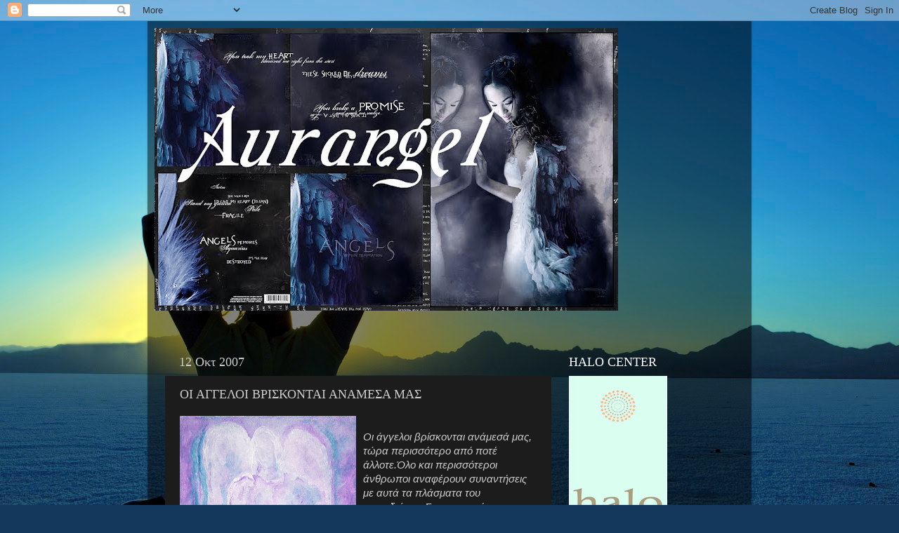

--- FILE ---
content_type: text/html; charset=UTF-8
request_url: http://aurangel-auraofanangel.blogspot.com/2007/10/blog-post_12.html
body_size: 26473
content:
<!DOCTYPE html>
<html class='v2' dir='ltr' lang='el'>
<head>
<link href='https://www.blogger.com/static/v1/widgets/335934321-css_bundle_v2.css' rel='stylesheet' type='text/css'/>
<meta content='width=1100' name='viewport'/>
<meta content='text/html; charset=UTF-8' http-equiv='Content-Type'/>
<meta content='blogger' name='generator'/>
<link href='http://aurangel-auraofanangel.blogspot.com/favicon.ico' rel='icon' type='image/x-icon'/>
<link href='http://aurangel-auraofanangel.blogspot.com/2007/10/blog-post_12.html' rel='canonical'/>
<link rel="alternate" type="application/atom+xml" title="aurangel - Atom" href="http://aurangel-auraofanangel.blogspot.com/feeds/posts/default" />
<link rel="alternate" type="application/rss+xml" title="aurangel - RSS" href="http://aurangel-auraofanangel.blogspot.com/feeds/posts/default?alt=rss" />
<link rel="service.post" type="application/atom+xml" title="aurangel - Atom" href="https://www.blogger.com/feeds/6748040130894990599/posts/default" />

<link rel="alternate" type="application/atom+xml" title="aurangel - Atom" href="http://aurangel-auraofanangel.blogspot.com/feeds/429480459183873273/comments/default" />
<!--Can't find substitution for tag [blog.ieCssRetrofitLinks]-->
<link href='https://blogger.googleusercontent.com/img/b/R29vZ2xl/AVvXsEjJzjp_N9EG76-taokplUxXuwD-rFDJ8BfuCrE-LuyMUQP8rcDA50ZbPZt_1kxcRlJD21WTm_RzJp8sK6w2X9mfkmxXUvzJgsDzUHXswcK5zfztygAQSH0nnlJuJLoHKO-cz1J-JRgai00/s320/Ancmt_Reichard_258_web.gif' rel='image_src'/>
<meta content='http://aurangel-auraofanangel.blogspot.com/2007/10/blog-post_12.html' property='og:url'/>
<meta content='ΟΙ ΑΓΓΕΛΟΙ ΒΡΙΣΚΟΝΤΑΙ ΑΝΑΜΕΣΑ ΜΑΣ' property='og:title'/>
<meta content='Οι άγγελοι βρίσκονται ανάμεσά μας, τώρα περισσότερο από ποτέ άλλοτε.Όλο και περισσότεροι άνθρωποι αναφέρουν συναντήσεις με αυτά τα πλάσματα ...' property='og:description'/>
<meta content='https://blogger.googleusercontent.com/img/b/R29vZ2xl/AVvXsEjJzjp_N9EG76-taokplUxXuwD-rFDJ8BfuCrE-LuyMUQP8rcDA50ZbPZt_1kxcRlJD21WTm_RzJp8sK6w2X9mfkmxXUvzJgsDzUHXswcK5zfztygAQSH0nnlJuJLoHKO-cz1J-JRgai00/w1200-h630-p-k-no-nu/Ancmt_Reichard_258_web.gif' property='og:image'/>
<title>aurangel: ΟΙ ΑΓΓΕΛΟΙ ΒΡΙΣΚΟΝΤΑΙ ΑΝΑΜΕΣΑ ΜΑΣ</title>
<style id='page-skin-1' type='text/css'><!--
/*-----------------------------------------------
Blogger Template Style
Name:     Picture Window
Designer: Blogger
URL:      www.blogger.com
----------------------------------------------- */
/* Content
----------------------------------------------- */
body {
font: normal normal 15px Impact, sans-serif;
color: #cccccc;
background: #14385C url(http://themes.googleusercontent.com/image?id=0BwVBOzw_-hbMOTAxNDQ3NDctNzJiOS00NTZhLWJiMWItZGNiMzQwNDQwYmE4) no-repeat fixed top center /* Credit: ImagesbyTrista (http://www.istockphoto.com/googleimages.php?id=2038361&platform=blogger) */;
}
html body .region-inner {
min-width: 0;
max-width: 100%;
width: auto;
}
.content-outer {
font-size: 90%;
}
a:link {
text-decoration:none;
color: #1800ff;
}
a:visited {
text-decoration:none;
color: #0800dd;
}
a:hover {
text-decoration:underline;
color: #2a00ff;
}
.content-outer {
background: transparent url(http://www.blogblog.com/1kt/transparent/black50.png) repeat scroll top left;
-moz-border-radius: 0;
-webkit-border-radius: 0;
-goog-ms-border-radius: 0;
border-radius: 0;
-moz-box-shadow: 0 0 3px rgba(0, 0, 0, .15);
-webkit-box-shadow: 0 0 3px rgba(0, 0, 0, .15);
-goog-ms-box-shadow: 0 0 3px rgba(0, 0, 0, .15);
box-shadow: 0 0 3px rgba(0, 0, 0, .15);
margin: 0 auto;
}
.content-inner {
padding: 10px;
}
/* Header
----------------------------------------------- */
.header-outer {
background: transparent none repeat-x scroll top left;
_background-image: none;
color: #ffffff;
-moz-border-radius: 0;
-webkit-border-radius: 0;
-goog-ms-border-radius: 0;
border-radius: 0;
}
.Header img, .Header #header-inner {
-moz-border-radius: 0;
-webkit-border-radius: 0;
-goog-ms-border-radius: 0;
border-radius: 0;
}
.header-inner .Header .titlewrapper,
.header-inner .Header .descriptionwrapper {
padding-left: 30px;
padding-right: 30px;
}
.Header h1 {
font: normal normal 48px Georgia, Utopia, 'Palatino Linotype', Palatino, serif;
text-shadow: 1px 1px 3px rgba(0, 0, 0, 0.3);
}
.Header h1 a {
color: #ffffff;
}
.Header .description {
font-size: 130%;
}
/* Tabs
----------------------------------------------- */
.tabs-inner {
margin: .5em 15px 1em;
padding: 0;
}
.tabs-inner .section {
margin: 0;
}
.tabs-inner .widget ul {
padding: 0;
background: #1c1c1c none repeat scroll bottom;
-moz-border-radius: 0;
-webkit-border-radius: 0;
-goog-ms-border-radius: 0;
border-radius: 0;
}
.tabs-inner .widget li {
border: none;
}
.tabs-inner .widget li a {
display: inline-block;
padding: .5em 1em;
margin-right: 0;
color: #1800ff;
font: normal normal 15px Georgia, Utopia, 'Palatino Linotype', Palatino, serif;
-moz-border-radius: 0 0 0 0;
-webkit-border-top-left-radius: 0;
-webkit-border-top-right-radius: 0;
-goog-ms-border-radius: 0 0 0 0;
border-radius: 0 0 0 0;
background: transparent none no-repeat scroll top left;
border-right: 1px solid #000000;
}
.tabs-inner .widget li:first-child a {
padding-left: 1.25em;
-moz-border-radius-topleft: 0;
-moz-border-radius-bottomleft: 0;
-webkit-border-top-left-radius: 0;
-webkit-border-bottom-left-radius: 0;
-goog-ms-border-top-left-radius: 0;
-goog-ms-border-bottom-left-radius: 0;
border-top-left-radius: 0;
border-bottom-left-radius: 0;
}
.tabs-inner .widget li.selected a,
.tabs-inner .widget li a:hover {
position: relative;
z-index: 1;
background: #0800dd none repeat scroll bottom;
color: #ffffff;
-moz-box-shadow: 0 0 0 rgba(0, 0, 0, .15);
-webkit-box-shadow: 0 0 0 rgba(0, 0, 0, .15);
-goog-ms-box-shadow: 0 0 0 rgba(0, 0, 0, .15);
box-shadow: 0 0 0 rgba(0, 0, 0, .15);
}
/* Headings
----------------------------------------------- */
h2 {
font: normal normal 18px Georgia, Utopia, 'Palatino Linotype', Palatino, serif;
text-transform: none;
color: #ffffff;
margin: .5em 0;
}
/* Main
----------------------------------------------- */
.main-outer {
background: transparent none repeat scroll top center;
-moz-border-radius: 0 0 0 0;
-webkit-border-top-left-radius: 0;
-webkit-border-top-right-radius: 0;
-webkit-border-bottom-left-radius: 0;
-webkit-border-bottom-right-radius: 0;
-goog-ms-border-radius: 0 0 0 0;
border-radius: 0 0 0 0;
-moz-box-shadow: 0 0 0 rgba(0, 0, 0, .15);
-webkit-box-shadow: 0 0 0 rgba(0, 0, 0, .15);
-goog-ms-box-shadow: 0 0 0 rgba(0, 0, 0, .15);
box-shadow: 0 0 0 rgba(0, 0, 0, .15);
}
.main-inner {
padding: 15px 20px 20px;
}
.main-inner .column-center-inner {
padding: 0 0;
}
.main-inner .column-left-inner {
padding-left: 0;
}
.main-inner .column-right-inner {
padding-right: 0;
}
/* Posts
----------------------------------------------- */
h3.post-title {
margin: 0;
font: normal normal 18px Georgia, Utopia, 'Palatino Linotype', Palatino, serif;
}
.comments h4 {
margin: 1em 0 0;
font: normal normal 18px Georgia, Utopia, 'Palatino Linotype', Palatino, serif;
}
.date-header span {
color: #cccccc;
}
.post-outer {
background-color: #1c1c1c;
border: solid 1px transparent;
-moz-border-radius: 0;
-webkit-border-radius: 0;
border-radius: 0;
-goog-ms-border-radius: 0;
padding: 15px 20px;
margin: 0 -20px 20px;
}
.post-body {
line-height: 1.4;
font-size: 110%;
position: relative;
}
.post-header {
margin: 0 0 1.5em;
color: #999999;
line-height: 1.6;
}
.post-footer {
margin: .5em 0 0;
color: #999999;
line-height: 1.6;
}
#blog-pager {
font-size: 140%
}
#comments .comment-author {
padding-top: 1.5em;
border-top: dashed 1px #ccc;
border-top: dashed 1px rgba(128, 128, 128, .5);
background-position: 0 1.5em;
}
#comments .comment-author:first-child {
padding-top: 0;
border-top: none;
}
.avatar-image-container {
margin: .2em 0 0;
}
/* Comments
----------------------------------------------- */
.comments .comments-content .icon.blog-author {
background-repeat: no-repeat;
background-image: url([data-uri]);
}
.comments .comments-content .loadmore a {
border-top: 1px solid #2a00ff;
border-bottom: 1px solid #2a00ff;
}
.comments .continue {
border-top: 2px solid #2a00ff;
}
/* Widgets
----------------------------------------------- */
.widget ul, .widget #ArchiveList ul.flat {
padding: 0;
list-style: none;
}
.widget ul li, .widget #ArchiveList ul.flat li {
border-top: dashed 1px #ccc;
border-top: dashed 1px rgba(128, 128, 128, .5);
}
.widget ul li:first-child, .widget #ArchiveList ul.flat li:first-child {
border-top: none;
}
.widget .post-body ul {
list-style: disc;
}
.widget .post-body ul li {
border: none;
}
/* Footer
----------------------------------------------- */
.footer-outer {
color:#cccccc;
background: transparent none repeat scroll top center;
-moz-border-radius: 0 0 0 0;
-webkit-border-top-left-radius: 0;
-webkit-border-top-right-radius: 0;
-webkit-border-bottom-left-radius: 0;
-webkit-border-bottom-right-radius: 0;
-goog-ms-border-radius: 0 0 0 0;
border-radius: 0 0 0 0;
-moz-box-shadow: 0 0 0 rgba(0, 0, 0, .15);
-webkit-box-shadow: 0 0 0 rgba(0, 0, 0, .15);
-goog-ms-box-shadow: 0 0 0 rgba(0, 0, 0, .15);
box-shadow: 0 0 0 rgba(0, 0, 0, .15);
}
.footer-inner {
padding: 10px 20px 20px;
}
.footer-outer a {
color: #1800ff;
}
.footer-outer a:visited {
color: #0800dd;
}
.footer-outer a:hover {
color: #2a00ff;
}
.footer-outer .widget h2 {
color: #ffffff;
}
/* Mobile
----------------------------------------------- */
html body.mobile {
height: auto;
}
html body.mobile {
min-height: 480px;
background-size: 100% auto;
}
.mobile .body-fauxcolumn-outer {
background: transparent none repeat scroll top left;
}
html .mobile .mobile-date-outer, html .mobile .blog-pager {
border-bottom: none;
background: transparent none repeat scroll top center;
margin-bottom: 10px;
}
.mobile .date-outer {
background: transparent none repeat scroll top center;
}
.mobile .header-outer, .mobile .main-outer,
.mobile .post-outer, .mobile .footer-outer {
-moz-border-radius: 0;
-webkit-border-radius: 0;
-goog-ms-border-radius: 0;
border-radius: 0;
}
.mobile .content-outer,
.mobile .main-outer,
.mobile .post-outer {
background: inherit;
border: none;
}
.mobile .content-outer {
font-size: 100%;
}
.mobile-link-button {
background-color: #1800ff;
}
.mobile-link-button a:link, .mobile-link-button a:visited {
color: #1c1c1c;
}
.mobile-index-contents {
color: #cccccc;
}
.mobile .tabs-inner .PageList .widget-content {
background: #0800dd none repeat scroll bottom;
color: #ffffff;
}
.mobile .tabs-inner .PageList .widget-content .pagelist-arrow {
border-left: 1px solid #000000;
}

--></style>
<style id='template-skin-1' type='text/css'><!--
body {
min-width: 860px;
}
.content-outer, .content-fauxcolumn-outer, .region-inner {
min-width: 860px;
max-width: 860px;
_width: 860px;
}
.main-inner .columns {
padding-left: 0px;
padding-right: 260px;
}
.main-inner .fauxcolumn-center-outer {
left: 0px;
right: 260px;
/* IE6 does not respect left and right together */
_width: expression(this.parentNode.offsetWidth -
parseInt("0px") -
parseInt("260px") + 'px');
}
.main-inner .fauxcolumn-left-outer {
width: 0px;
}
.main-inner .fauxcolumn-right-outer {
width: 260px;
}
.main-inner .column-left-outer {
width: 0px;
right: 100%;
margin-left: -0px;
}
.main-inner .column-right-outer {
width: 260px;
margin-right: -260px;
}
#layout {
min-width: 0;
}
#layout .content-outer {
min-width: 0;
width: 800px;
}
#layout .region-inner {
min-width: 0;
width: auto;
}
body#layout div.add_widget {
padding: 8px;
}
body#layout div.add_widget a {
margin-left: 32px;
}
--></style>
<style>
    body {background-image:url(http\:\/\/themes.googleusercontent.com\/image?id=0BwVBOzw_-hbMOTAxNDQ3NDctNzJiOS00NTZhLWJiMWItZGNiMzQwNDQwYmE4);}
    
@media (max-width: 200px) { body {background-image:url(http\:\/\/themes.googleusercontent.com\/image?id=0BwVBOzw_-hbMOTAxNDQ3NDctNzJiOS00NTZhLWJiMWItZGNiMzQwNDQwYmE4&options=w200);}}
@media (max-width: 400px) and (min-width: 201px) { body {background-image:url(http\:\/\/themes.googleusercontent.com\/image?id=0BwVBOzw_-hbMOTAxNDQ3NDctNzJiOS00NTZhLWJiMWItZGNiMzQwNDQwYmE4&options=w400);}}
@media (max-width: 800px) and (min-width: 401px) { body {background-image:url(http\:\/\/themes.googleusercontent.com\/image?id=0BwVBOzw_-hbMOTAxNDQ3NDctNzJiOS00NTZhLWJiMWItZGNiMzQwNDQwYmE4&options=w800);}}
@media (max-width: 1200px) and (min-width: 801px) { body {background-image:url(http\:\/\/themes.googleusercontent.com\/image?id=0BwVBOzw_-hbMOTAxNDQ3NDctNzJiOS00NTZhLWJiMWItZGNiMzQwNDQwYmE4&options=w1200);}}
/* Last tag covers anything over one higher than the previous max-size cap. */
@media (min-width: 1201px) { body {background-image:url(http\:\/\/themes.googleusercontent.com\/image?id=0BwVBOzw_-hbMOTAxNDQ3NDctNzJiOS00NTZhLWJiMWItZGNiMzQwNDQwYmE4&options=w1600);}}
  </style>
<link href='https://www.blogger.com/dyn-css/authorization.css?targetBlogID=6748040130894990599&amp;zx=d79280f8-1b70-401d-9e61-cc101e2240f3' media='none' onload='if(media!=&#39;all&#39;)media=&#39;all&#39;' rel='stylesheet'/><noscript><link href='https://www.blogger.com/dyn-css/authorization.css?targetBlogID=6748040130894990599&amp;zx=d79280f8-1b70-401d-9e61-cc101e2240f3' rel='stylesheet'/></noscript>
<meta name='google-adsense-platform-account' content='ca-host-pub-1556223355139109'/>
<meta name='google-adsense-platform-domain' content='blogspot.com'/>

<!-- data-ad-client=ca-pub-4344830732476878 -->

</head>
<body class='loading variant-screen'>
<div class='navbar section' id='navbar' name='Navbar'><div class='widget Navbar' data-version='1' id='Navbar1'><script type="text/javascript">
    function setAttributeOnload(object, attribute, val) {
      if(window.addEventListener) {
        window.addEventListener('load',
          function(){ object[attribute] = val; }, false);
      } else {
        window.attachEvent('onload', function(){ object[attribute] = val; });
      }
    }
  </script>
<div id="navbar-iframe-container"></div>
<script type="text/javascript" src="https://apis.google.com/js/platform.js"></script>
<script type="text/javascript">
      gapi.load("gapi.iframes:gapi.iframes.style.bubble", function() {
        if (gapi.iframes && gapi.iframes.getContext) {
          gapi.iframes.getContext().openChild({
              url: 'https://www.blogger.com/navbar/6748040130894990599?po\x3d429480459183873273\x26origin\x3dhttp://aurangel-auraofanangel.blogspot.com',
              where: document.getElementById("navbar-iframe-container"),
              id: "navbar-iframe"
          });
        }
      });
    </script><script type="text/javascript">
(function() {
var script = document.createElement('script');
script.type = 'text/javascript';
script.src = '//pagead2.googlesyndication.com/pagead/js/google_top_exp.js';
var head = document.getElementsByTagName('head')[0];
if (head) {
head.appendChild(script);
}})();
</script>
</div></div>
<div class='body-fauxcolumns'>
<div class='fauxcolumn-outer body-fauxcolumn-outer'>
<div class='cap-top'>
<div class='cap-left'></div>
<div class='cap-right'></div>
</div>
<div class='fauxborder-left'>
<div class='fauxborder-right'></div>
<div class='fauxcolumn-inner'>
</div>
</div>
<div class='cap-bottom'>
<div class='cap-left'></div>
<div class='cap-right'></div>
</div>
</div>
</div>
<div class='content'>
<div class='content-fauxcolumns'>
<div class='fauxcolumn-outer content-fauxcolumn-outer'>
<div class='cap-top'>
<div class='cap-left'></div>
<div class='cap-right'></div>
</div>
<div class='fauxborder-left'>
<div class='fauxborder-right'></div>
<div class='fauxcolumn-inner'>
</div>
</div>
<div class='cap-bottom'>
<div class='cap-left'></div>
<div class='cap-right'></div>
</div>
</div>
</div>
<div class='content-outer'>
<div class='content-cap-top cap-top'>
<div class='cap-left'></div>
<div class='cap-right'></div>
</div>
<div class='fauxborder-left content-fauxborder-left'>
<div class='fauxborder-right content-fauxborder-right'></div>
<div class='content-inner'>
<header>
<div class='header-outer'>
<div class='header-cap-top cap-top'>
<div class='cap-left'></div>
<div class='cap-right'></div>
</div>
<div class='fauxborder-left header-fauxborder-left'>
<div class='fauxborder-right header-fauxborder-right'></div>
<div class='region-inner header-inner'>
<div class='header section' id='header' name='Κεφαλίδα'><div class='widget Header' data-version='1' id='Header1'>
<div id='header-inner'>
<a href='http://aurangel-auraofanangel.blogspot.com/' style='display: block'>
<img alt='aurangel' height='403px; ' id='Header1_headerimg' src='https://blogger.googleusercontent.com/img/b/R29vZ2xl/AVvXsEhuTS7-n8gNVIGuG1Tiy0tvWZTqajkh7V7ktrI-YgNfHUvdhtOSsN3rLHkHge9D6jHn5KdNjswiO2tE-vfV5h7glG9e4qTnyaUyI4ds0IbpmnU2jtioFlU8BkM2mpwY8HhSKxyY2p4D6IE/s660/57c5fc5a91053dd8b761fd95354d3bae.jpg' style='display: block' width='660px; '/>
</a>
<div class='descriptionwrapper'>
<p class='description'><span>
</span></p>
</div>
</div>
</div></div>
</div>
</div>
<div class='header-cap-bottom cap-bottom'>
<div class='cap-left'></div>
<div class='cap-right'></div>
</div>
</div>
</header>
<div class='tabs-outer'>
<div class='tabs-cap-top cap-top'>
<div class='cap-left'></div>
<div class='cap-right'></div>
</div>
<div class='fauxborder-left tabs-fauxborder-left'>
<div class='fauxborder-right tabs-fauxborder-right'></div>
<div class='region-inner tabs-inner'>
<div class='tabs no-items section' id='crosscol' name='Σε όλες τις στήλες'></div>
<div class='tabs no-items section' id='crosscol-overflow' name='Cross-Column 2'></div>
</div>
</div>
<div class='tabs-cap-bottom cap-bottom'>
<div class='cap-left'></div>
<div class='cap-right'></div>
</div>
</div>
<div class='main-outer'>
<div class='main-cap-top cap-top'>
<div class='cap-left'></div>
<div class='cap-right'></div>
</div>
<div class='fauxborder-left main-fauxborder-left'>
<div class='fauxborder-right main-fauxborder-right'></div>
<div class='region-inner main-inner'>
<div class='columns fauxcolumns'>
<div class='fauxcolumn-outer fauxcolumn-center-outer'>
<div class='cap-top'>
<div class='cap-left'></div>
<div class='cap-right'></div>
</div>
<div class='fauxborder-left'>
<div class='fauxborder-right'></div>
<div class='fauxcolumn-inner'>
</div>
</div>
<div class='cap-bottom'>
<div class='cap-left'></div>
<div class='cap-right'></div>
</div>
</div>
<div class='fauxcolumn-outer fauxcolumn-left-outer'>
<div class='cap-top'>
<div class='cap-left'></div>
<div class='cap-right'></div>
</div>
<div class='fauxborder-left'>
<div class='fauxborder-right'></div>
<div class='fauxcolumn-inner'>
</div>
</div>
<div class='cap-bottom'>
<div class='cap-left'></div>
<div class='cap-right'></div>
</div>
</div>
<div class='fauxcolumn-outer fauxcolumn-right-outer'>
<div class='cap-top'>
<div class='cap-left'></div>
<div class='cap-right'></div>
</div>
<div class='fauxborder-left'>
<div class='fauxborder-right'></div>
<div class='fauxcolumn-inner'>
</div>
</div>
<div class='cap-bottom'>
<div class='cap-left'></div>
<div class='cap-right'></div>
</div>
</div>
<!-- corrects IE6 width calculation -->
<div class='columns-inner'>
<div class='column-center-outer'>
<div class='column-center-inner'>
<div class='main section' id='main' name='Κύριος'><div class='widget Blog' data-version='1' id='Blog1'>
<div class='blog-posts hfeed'>

          <div class="date-outer">
        
<h2 class='date-header'><span>12 Οκτ 2007</span></h2>

          <div class="date-posts">
        
<div class='post-outer'>
<div class='post hentry uncustomized-post-template' itemprop='blogPost' itemscope='itemscope' itemtype='http://schema.org/BlogPosting'>
<meta content='https://blogger.googleusercontent.com/img/b/R29vZ2xl/AVvXsEjJzjp_N9EG76-taokplUxXuwD-rFDJ8BfuCrE-LuyMUQP8rcDA50ZbPZt_1kxcRlJD21WTm_RzJp8sK6w2X9mfkmxXUvzJgsDzUHXswcK5zfztygAQSH0nnlJuJLoHKO-cz1J-JRgai00/s320/Ancmt_Reichard_258_web.gif' itemprop='image_url'/>
<meta content='6748040130894990599' itemprop='blogId'/>
<meta content='429480459183873273' itemprop='postId'/>
<a name='429480459183873273'></a>
<h3 class='post-title entry-title' itemprop='name'>
ΟΙ ΑΓΓΕΛΟΙ ΒΡΙΣΚΟΝΤΑΙ ΑΝΑΜΕΣΑ ΜΑΣ
</h3>
<div class='post-header'>
<div class='post-header-line-1'></div>
</div>
<div class='post-body entry-content' id='post-body-429480459183873273' itemprop='description articleBody'>
<a href="https://blogger.googleusercontent.com/img/b/R29vZ2xl/AVvXsEjJzjp_N9EG76-taokplUxXuwD-rFDJ8BfuCrE-LuyMUQP8rcDA50ZbPZt_1kxcRlJD21WTm_RzJp8sK6w2X9mfkmxXUvzJgsDzUHXswcK5zfztygAQSH0nnlJuJLoHKO-cz1J-JRgai00/s1600-h/Ancmt_Reichard_258_web.gif"><img alt="" border="0" height="336" id="BLOGGER_PHOTO_ID_5124101764952390018" src="https://blogger.googleusercontent.com/img/b/R29vZ2xl/AVvXsEjJzjp_N9EG76-taokplUxXuwD-rFDJ8BfuCrE-LuyMUQP8rcDA50ZbPZt_1kxcRlJD21WTm_RzJp8sK6w2X9mfkmxXUvzJgsDzUHXswcK5zfztygAQSH0nnlJuJLoHKO-cz1J-JRgai00/s320/Ancmt_Reichard_258_web.gif" style="FLOAT: left; MARGIN: 0px 10px 10px 0px; WIDTH: 251px; CURSOR: hand; HEIGHT: 323px" width="251" /></a><br /><div><div><div><div><em>Οι άγγελοι βρίσκονται ανάμεσά μας, τώρα περισσότερο από ποτέ άλλοτε.Όλο και περισσότεροι άνθρωποι αναφέρουν συναντήσεις με αυτά τα πλάσματα του παραδείσου. Στις συναντήσεις τους οι άγγελοι, δίνουν επίκαιρα μηνύματα, συνταγές θεραπείας και σωτήριες κινήσεις.</em></div><br /><div><em>Γιατί οι άγγελοι κυκλώνουν τον πλανήτη μας τόσο πολύ τελευταία? Εν μέρει λόγω των προσευχών μας για ουράνια βοήθεια και εν μέρει γιατί ο θεός και οι άγγελοι γνωρίζουν ότι είναι ώρα εμείς να θεραπεύσουμε τον εαυτό μας, τις ζωές μας, και τον κόσμο μας. Είναι εδώ για να μας διδάξουν ότι η αγάπη του θεού απαντά όλες τις ερωτήσεις και όλες τις προκλήσεις. Είναι εδώ για να μας θεραπεύσουν από τα αποτελέσματα του φόβου. Οι άγγελοι είναι πανίσχυροι θεραπευτές και μπορείτε να εργαστείτε μαζί τους για να επιτύχετε τις θεραπευτικές τους προσπάθειες. Όσο πιο πολύ καλούμε αγγέλους στις ζωές μας, τόσο πιο γρήγορα οι ζωές μας αντανακλούν το μεγαλείο του παραδείσου.</em></div><br /><div><em></em></div><div><em>Δεν υπάρχουν όρια στην θεραπευτική δύναμη των αγγέλων. Μπορούν να μας βοηθήσουν να θεραπεύσουμε τις σχέσεις μας, τις επαγγελματικές μας ανησυχίες, τα οικονομικά, τα θέματα στέγασης και οποιαδήποτε άλλη πρόκληση μας δημιουργεί προβληματισμό</em><em>Χρειάζεται απλά ν'ακολουθήσουμε μερικά βήματα ώστε να επιτρέψουμε στους αγγέλους να μας βοηθήσουν.</em></div><br /><div><em></em></div><div><em>Ο νόμος της ελεύθερης βούλησης(η ελευθερία που έδωσε ο θεός στον άνθρωπο και δεν μπορούν οι Άγγελοι να την παραβούν)λέει ότι οι άγγελοι δεν μπορούν να επέμβουν στην ζωή μας χωρίς την ρητή μας άδεια. Η μόνη εξαίρεση, είναι σε καταστάσεις που απειλούν την ζωή μας, πριν την ώρα που είναι προγεγραμμένη να φύγουμε. Σε οποιαδήποτε άλλη περίπτωση πρέπει να ζητήσουμε από τους αγγέλους να μας βοηθήσουν. Πως το ζητάμε μπορεί ν'αναρωτιέστε. Δεν χρειάζεται καμμίας συγκεκριμένης μορφής επίκληση προκειμένουν να τους καλέσετε για να σας βοηθήσουν. </em></div><br /><div><em></em></div><div><em>Πρέπει να σκεφτείτε <strong><span style="color:#ccffff;">&#168;ΑΓΓΕΛΟΙ ή ΑΝΩΤΕΡΕ</span></strong> <strong><span style="color:#ccffff;">ΑΓΓΕΛΙΚΕ ΜΟΥ ΕΑΥΤΕ</span></strong>, η προσευχή να πηγάζει απ'την καρδιά σας. Και εκείνοι θα ανταποκριθούν άμεσα. Εσείς,όπως και πολλοί από εσάς, έχετε δύο ή περισσότερους φύλακες Αγγέλους από την στιγμή της γέννησής σας μέχρι τον θάνατο. Από την στιγμή που γεννήθηκε η ψυχή σας, ο Θεός,της έδωσε έναν άγγελο να την προσέχει.Είναι το άλλο σας θεικό κομμάτι,ο ανώτερος αγγελικός εαυτός που σας συντροφεύει και σας καθοδηγεί σε όλες σας τις ενσαρκώσεις. Η εσωτερική φωνή μέσα στο μυαλό σας.Τό ένστικτό σας!!!!</em></div><br /><br /><div><em></em><em>Δεν υπάρχει τίποτα που μπορείτε να κάνετε, να πείτε ή να σκεφτείτε που να κάνει τους αγγέλους σας να φύγουν μακριά σας ή να σας αγαπήσουν λιγότερο. Η αγάπη τους για εσάς, είναι παντοδύναμη και χωρίς όρους!!!</em></div><br /><br /><div><em><strong><span style="color:#ffffff;">ο</span></strong></em><em>Για να μπορέσουν ο Θεός και οι άγγελοι να θεραπεύσουν το ζήτημά σας πρέπει να το παραδώσετε εξ'ολοκλήρου σε εκείνους.Σκεφτείτε το ώς εξής:</em></div><br /><div><em><span style="color:#99ffff;"></span></em></div><div><em><span style="color:#99ffff;">Είναι σαν να στέλνετε μια επιστολή.Πρέπει ν'αφήσετε την επιστολή από το χέρι σας για να μπορέσει το ταχυδρομείο να την παραδώσει για λογαριασμό σας.Ζητάμε από τον ουρανό τόσο συχνά να μας βοηθήσει.Όμως αντί αυτού κρατάμε το ζήτημα για εμάς και δεν το αφήνουμε να συμβεί και έτσι μπλοκάρουμε την ικανότητα επέμβασης των αγγέλων. Αν πραγματικά,θέλετε βοήθεια αφήστε απόλυτα το πρόβλημα στον Θεό και στους Αγγέλους.</span></em></div><br /><br /><div><em>Είμαστε ελεύθεροι σύμφωνα με το θεικό σχέδιο να κάνουμε τις επιλογές μας,όποιες και αν είναι αυτές. Σε περίπτωση που δεν τα καταφέρνουμε γιατί βλέπουμε εμπόδια,ας μην βιαστούμε να κατηγορήσουμε τον εαυτό μας,ή τον Θεό γι'αυτό γιατί εκείνος μας στέλνει τα σημάδια του.</em></div><br /><br /><div><em><span style="color:#ccffff;"></span></em></div><div><em><span style="color:#ccffff;">Τα εμπόδια</span><span style="color:#ccffff;">....</span></em></div><br /><br /><br /><div><em></em></div><div><em>Την βοήθειά του</em></div><br /><br /><br /><br /><div><em><strong><span style="color:#ccffff;"></span></strong></em></div><div><em><strong><span style="color:#ccffff;">Τους Αγγέλους...</span></strong></em></div><br /><br /><div><em></em></div><div><em></em></div><div><em>Σας έχει συμβεί να νιώθετε πως ενώ είστε μόνοι, αισθάνεσθε δίπλα σας μια ζεστή παρουσία και ο χώρος να ναι άδειος?Tελευταία στιγμή αλλάξατε τα σχέδιά σας επειδή ακούσατε την συνείδησή σας και σας βγήκε σε καλό?</em></div><br /><br /><div><em><span style="color:#99ffff;"></span></em></div><div><em><span style="color:#99ffff;">Μοιραστείτε τις εμπειρίες σας εδώ.</span></em></div><br /><div><em><span style="color:#99ffff;"></span></em></div><div><em><span style="color:#99ffff;">Έχουμε πολλά να πούμε</span>.</em></div><br /><br /><br /><br /><br /><br /><br /><br /><div></div></div></div></div>
<div style='clear: both;'></div>
</div>
<div class='post-footer'>
<div class='post-footer-line post-footer-line-1'>
<span class='post-author vcard'>
Την αύρα της έλαμψε η
<span class='fn' itemprop='author' itemscope='itemscope' itemtype='http://schema.org/Person'>
<span itemprop='name'>Aurangel</span>
</span>
</span>
<span class='post-timestamp'>
στις
<meta content='http://aurangel-auraofanangel.blogspot.com/2007/10/blog-post_12.html' itemprop='url'/>
<a class='timestamp-link' href='http://aurangel-auraofanangel.blogspot.com/2007/10/blog-post_12.html' rel='bookmark' title='permanent link'><abbr class='published' itemprop='datePublished' title='2007-10-12T11:29:00+03:00'>11:29&#8239;π.μ.</abbr></a>
</span>
<span class='post-comment-link'>
</span>
<span class='post-icons'>
</span>
<div class='post-share-buttons goog-inline-block'>
</div>
</div>
<div class='post-footer-line post-footer-line-2'>
<span class='post-labels'>
Ετικέτες
<a href='http://aurangel-auraofanangel.blogspot.com/search/label/%CE%9F%CE%99%20%CE%91%CE%93%CE%93%CE%95%CE%9B%CE%9F%CE%99' rel='tag'>ΟΙ ΑΓΓΕΛΟΙ</a>
</span>
</div>
<div class='post-footer-line post-footer-line-3'>
<span class='post-location'>
</span>
</div>
</div>
</div>
<div class='comments' id='comments'>
<a name='comments'></a>
<h4>8 σχόλια:</h4>
<div id='Blog1_comments-block-wrapper'>
<dl class='avatar-comment-indent' id='comments-block'>
<dt class='comment-author ' id='c3324613026440234738'>
<a name='c3324613026440234738'></a>
<div class="avatar-image-container vcard"><span dir="ltr"><a href="https://www.blogger.com/profile/18141230464056159530" target="" rel="nofollow" onclick="" class="avatar-hovercard" id="av-3324613026440234738-18141230464056159530"><img src="https://resources.blogblog.com/img/blank.gif" width="35" height="35" class="delayLoad" style="display: none;" longdesc="//blogger.googleusercontent.com/img/b/R29vZ2xl/AVvXsEhs4Dc7MpdSj-EJfSGlIVmAN8NCi9ACyG4mHUJWOKqE_5ARgAR-usqD2f5dfqTvXMpw1n6uurog_-9XVjC1itUi5Oku4mRL71W3qMj_NjvHK6cPDz1YBsX-mSW1qBCJug/s45-c/IMG_1696.jpg" alt="" title="Sogian">

<noscript><img src="//blogger.googleusercontent.com/img/b/R29vZ2xl/AVvXsEhs4Dc7MpdSj-EJfSGlIVmAN8NCi9ACyG4mHUJWOKqE_5ARgAR-usqD2f5dfqTvXMpw1n6uurog_-9XVjC1itUi5Oku4mRL71W3qMj_NjvHK6cPDz1YBsX-mSW1qBCJug/s45-c/IMG_1696.jpg" width="35" height="35" class="photo" alt=""></noscript></a></span></div>
<a href='https://www.blogger.com/profile/18141230464056159530' rel='nofollow'>Sogian</a>
είπε...
</dt>
<dd class='comment-body' id='Blog1_cmt-3324613026440234738'>
<p>
Πολύ ενδιαφέρον το κείμενό σου, γλυκιά μου. Είναι ένα θέμα που με "γαργαλάει" και πάντα θέλω να μαθαίνω περισσότερές λεπτομέρειες για κάθε τι υπερφυσικό. Είχα κάποτε μια εμπειρία, αλλά να είσαι σίγουρη ότι από κοντά θα μπορούσαμε να τα πούμε πολύ καλύτερα κάτι τέτοια από το να σου τα αραδιάσω σε ένα σχόλιο! Οπότε κάνε υπομονή... Μάκια πολλά!
</p>
</dd>
<dd class='comment-footer'>
<span class='comment-timestamp'>
<a href='http://aurangel-auraofanangel.blogspot.com/2007/10/blog-post_12.html?showComment=1192209540000#c3324613026440234738' title='comment permalink'>
12 Οκτωβρίου 2007 στις 8:19:00&#8239;μ.μ. EEST
</a>
<span class='item-control blog-admin pid-993312935'>
<a class='comment-delete' href='https://www.blogger.com/comment/delete/6748040130894990599/3324613026440234738' title='Διαγραφή Σχολίου'>
<img src='https://resources.blogblog.com/img/icon_delete13.gif'/>
</a>
</span>
</span>
</dd>
<dt class='comment-author blog-author' id='c5483052393235294435'>
<a name='c5483052393235294435'></a>
<div class="avatar-image-container vcard"><span dir="ltr"><a href="https://www.blogger.com/profile/01810819416737428857" target="" rel="nofollow" onclick="" class="avatar-hovercard" id="av-5483052393235294435-01810819416737428857"><img src="https://resources.blogblog.com/img/blank.gif" width="35" height="35" class="delayLoad" style="display: none;" longdesc="//blogger.googleusercontent.com/img/b/R29vZ2xl/AVvXsEiFRqP-B8qBAPnOueG80Zty4OoQa--2YKkaJ5oD3sw2T04WOy5mY7VDHhpj41ijRAmUaM2srq1OY7JYQC5_ElvtYyJtNaCWNsp7JNybDScyUAfWASEWYoxWHLH11mOe-w/s45-c/DSC_0068.jpg" alt="" title="Aurangel">

<noscript><img src="//blogger.googleusercontent.com/img/b/R29vZ2xl/AVvXsEiFRqP-B8qBAPnOueG80Zty4OoQa--2YKkaJ5oD3sw2T04WOy5mY7VDHhpj41ijRAmUaM2srq1OY7JYQC5_ElvtYyJtNaCWNsp7JNybDScyUAfWASEWYoxWHLH11mOe-w/s45-c/DSC_0068.jpg" width="35" height="35" class="photo" alt=""></noscript></a></span></div>
<a href='https://www.blogger.com/profile/01810819416737428857' rel='nofollow'>Aurangel</a>
είπε...
</dt>
<dd class='comment-body' id='Blog1_cmt-5483052393235294435'>
<p>
@kokkino piperi<BR/>kalo mou piperaki katalavainw oti den legontai merika pragmata etsi,s'ena blog.Yparxoun polla mystiriwdi pragmata gia sizitisi.Sas dinw to erethisma na ta moirasteite.etsi dineis kai to erethisma alla kai to tharros se allous.Tha ithela kapoia stigmi na ta moirasteis kai  edw.<BR/>Exw oli tin xara na moirastw pws exw niwsei to aggigma tou Anwterou mou eautou, tin fwni tou,kserw kai t'onoma tou.opoia stigmi theleis,pare to tilefwno mou apo ta paidia.H'kane link sto Angels gate edw.Na ta diapistwseis o idios kai na mageuteis.
</p>
</dd>
<dd class='comment-footer'>
<span class='comment-timestamp'>
<a href='http://aurangel-auraofanangel.blogspot.com/2007/10/blog-post_12.html?showComment=1192273680000#c5483052393235294435' title='comment permalink'>
13 Οκτωβρίου 2007 στις 2:08:00&#8239;μ.μ. EEST
</a>
<span class='item-control blog-admin pid-1047118654'>
<a class='comment-delete' href='https://www.blogger.com/comment/delete/6748040130894990599/5483052393235294435' title='Διαγραφή Σχολίου'>
<img src='https://resources.blogblog.com/img/icon_delete13.gif'/>
</a>
</span>
</span>
</dd>
<dt class='comment-author ' id='c4135625427932494957'>
<a name='c4135625427932494957'></a>
<div class="avatar-image-container vcard"><span dir="ltr"><a href="https://www.blogger.com/profile/04661634219013039751" target="" rel="nofollow" onclick="" class="avatar-hovercard" id="av-4135625427932494957-04661634219013039751"><img src="https://resources.blogblog.com/img/blank.gif" width="35" height="35" class="delayLoad" style="display: none;" longdesc="//blogger.googleusercontent.com/img/b/R29vZ2xl/AVvXsEjQsB3H54ubXefEVer4y-yKMz20PmQSagi73hxBNyzf9iS5n-KsG73mb1MgS-mCBGw0_ShxUJMmsWZVL3ndYPnHEYfAFGE9fNHQCrbVGUv2jRNlht05jbkLNaH-yDIrKZU/s45-c/Music_Boy_by_Zero_Juan.jpg" alt="" title="South Of The River">

<noscript><img src="//blogger.googleusercontent.com/img/b/R29vZ2xl/AVvXsEjQsB3H54ubXefEVer4y-yKMz20PmQSagi73hxBNyzf9iS5n-KsG73mb1MgS-mCBGw0_ShxUJMmsWZVL3ndYPnHEYfAFGE9fNHQCrbVGUv2jRNlht05jbkLNaH-yDIrKZU/s45-c/Music_Boy_by_Zero_Juan.jpg" width="35" height="35" class="photo" alt=""></noscript></a></span></div>
<a href='https://www.blogger.com/profile/04661634219013039751' rel='nofollow'>South Of The River</a>
είπε...
</dt>
<dd class='comment-body' id='Blog1_cmt-4135625427932494957'>
<p>
Εγώ γιατί δεν έχω αφήσει ποτέ κανένα μου πρόβλημα σε κανέναν άγγελο; Γιατί δεν έχω νιώσει καμία ζεστή παρουσιά σε κανέναν άδειο χώρο; <BR/><BR/>Είναι που δεν προσεύχομαι ποτέ, σε κανέναν και για τίποτα;<BR/><BR/>"Some say that man is the route of all evil,<BR/>others say God's a drunkard for pain.<BR/>Me, I believe that the garden of Eden <BR/>was burned to make way for a train...<BR/><BR/>It's a long way to Heaven,<BR/>It's closer to Harrisburg,<BR/>That's still a long way from the<BR/>place where we are,<BR/>and if evil exists it's a pair<BR/>of train tracks, and the Devil is<BR/>a railroad car..."<BR/><BR/>Josh Ritter - Harrisburg<BR/><BR/>Απαισιόδοξο; Ρεαλιστικό;
</p>
</dd>
<dd class='comment-footer'>
<span class='comment-timestamp'>
<a href='http://aurangel-auraofanangel.blogspot.com/2007/10/blog-post_12.html?showComment=1192437840000#c4135625427932494957' title='comment permalink'>
15 Οκτωβρίου 2007 στις 11:44:00&#8239;π.μ. EEST
</a>
<span class='item-control blog-admin pid-1696108274'>
<a class='comment-delete' href='https://www.blogger.com/comment/delete/6748040130894990599/4135625427932494957' title='Διαγραφή Σχολίου'>
<img src='https://resources.blogblog.com/img/icon_delete13.gif'/>
</a>
</span>
</span>
</dd>
<dt class='comment-author blog-author' id='c8710755028712343388'>
<a name='c8710755028712343388'></a>
<div class="avatar-image-container vcard"><span dir="ltr"><a href="https://www.blogger.com/profile/01810819416737428857" target="" rel="nofollow" onclick="" class="avatar-hovercard" id="av-8710755028712343388-01810819416737428857"><img src="https://resources.blogblog.com/img/blank.gif" width="35" height="35" class="delayLoad" style="display: none;" longdesc="//blogger.googleusercontent.com/img/b/R29vZ2xl/AVvXsEiFRqP-B8qBAPnOueG80Zty4OoQa--2YKkaJ5oD3sw2T04WOy5mY7VDHhpj41ijRAmUaM2srq1OY7JYQC5_ElvtYyJtNaCWNsp7JNybDScyUAfWASEWYoxWHLH11mOe-w/s45-c/DSC_0068.jpg" alt="" title="Aurangel">

<noscript><img src="//blogger.googleusercontent.com/img/b/R29vZ2xl/AVvXsEiFRqP-B8qBAPnOueG80Zty4OoQa--2YKkaJ5oD3sw2T04WOy5mY7VDHhpj41ijRAmUaM2srq1OY7JYQC5_ElvtYyJtNaCWNsp7JNybDScyUAfWASEWYoxWHLH11mOe-w/s45-c/DSC_0068.jpg" width="35" height="35" class="photo" alt=""></noscript></a></span></div>
<a href='https://www.blogger.com/profile/01810819416737428857' rel='nofollow'>Aurangel</a>
είπε...
</dt>
<dd class='comment-body' id='Blog1_cmt-8710755028712343388'>
<p>
@South of the river<BR/>Αγοράκι μου καλό,δεν πειράζει που δεν το έχεις προσέξει.Σήμερα που σου μπήκε η ιδέα μπορεί καινα δώσεις άλλη βάση στα παραπάνω λεγόμενα.<BR/>Το ένστικτό σου όμως αποκλείεται να μην το ακούς ε?<BR/>Τους Αγγέλους στην ζωή μας τους θέλουμε για συγκεκριμένους λόγους και δεν είναι απαραίτητο να είναι ίδιοι με όλων των άλλων.<BR/> Οι στίχοι του τραγουδιού μπορεί να σε άγγιξαν ιδιαίτερα,γι'αυτό και μου τους γράφεις.Είναι η άποψή σου και δεν μπορώ να την κρίνω ως απαισιόδοξη, αλλά ως ρεαλιστική σίγουρα.<BR/>Το devil τι το ήθελες?<BR/>Ο άγγελος της Κολασης?<BR/>you know better...<BR/>το νου σου
</p>
</dd>
<dd class='comment-footer'>
<span class='comment-timestamp'>
<a href='http://aurangel-auraofanangel.blogspot.com/2007/10/blog-post_12.html?showComment=1192442940000#c8710755028712343388' title='comment permalink'>
15 Οκτωβρίου 2007 στις 1:09:00&#8239;μ.μ. EEST
</a>
<span class='item-control blog-admin pid-1047118654'>
<a class='comment-delete' href='https://www.blogger.com/comment/delete/6748040130894990599/8710755028712343388' title='Διαγραφή Σχολίου'>
<img src='https://resources.blogblog.com/img/icon_delete13.gif'/>
</a>
</span>
</span>
</dd>
<dt class='comment-author ' id='c530584687560170645'>
<a name='c530584687560170645'></a>
<div class="avatar-image-container vcard"><span dir="ltr"><a href="https://www.blogger.com/profile/11045502369666207606" target="" rel="nofollow" onclick="" class="avatar-hovercard" id="av-530584687560170645-11045502369666207606"><img src="https://resources.blogblog.com/img/blank.gif" width="35" height="35" class="delayLoad" style="display: none;" longdesc="//blogger.googleusercontent.com/img/b/R29vZ2xl/AVvXsEiod6FofQd7UbDxTU_V-HkM1vrKBHwaX0LT5VzThUYf9IVJtzgXo6wDdsJkdW1l6QVQufnf0q-363sfaxJZ8HDpP21qKxRMOLEvctdWOaeONcrTtjyeckJK81scCkdrYg/s45-c/*" alt="" title="Negma">

<noscript><img src="//blogger.googleusercontent.com/img/b/R29vZ2xl/AVvXsEiod6FofQd7UbDxTU_V-HkM1vrKBHwaX0LT5VzThUYf9IVJtzgXo6wDdsJkdW1l6QVQufnf0q-363sfaxJZ8HDpP21qKxRMOLEvctdWOaeONcrTtjyeckJK81scCkdrYg/s45-c/*" width="35" height="35" class="photo" alt=""></noscript></a></span></div>
<a href='https://www.blogger.com/profile/11045502369666207606' rel='nofollow'>Negma</a>
είπε...
</dt>
<dd class='comment-body' id='Blog1_cmt-530584687560170645'>
<p>
Καλημέρα, γλυκιά μου!<BR/><BR/>Πόσο μ' αρέσει όταν σ' ακούω να μιλάς γι' αυτά τα θέματα ή τώρα να σε διαβάζω...<BR/><BR/>Θαυμάζω την πίστη σου! Ο ορθολογισμός μου - όπως ξέρεις! - δεν με αφήνει να "δω" πράγματα που δεν αποδεικνύονται. Όμως επειδή δεν μπορεί να αποδειχτεί ούτε το αντίθετο, δεν μπορώ να τα αποκλείσω. Αφήνω απλά ανοιχτά, όσο μπορώ, παραθυράκια και πορτούλες...<BR/><BR/>Το μόνο σίγουρο, είναι ότι μου κάνει καλό η παρουσία σου, η αισιοδοξία σου και η θετική σου ενέργεια, γι' αυτό χαίρομαι πάρα πολύ που σε έστειλε - όποιος σε έστειλε - στη ζωή μου!!!<BR/><BR/>Φιλούμπες!!!!!!!!!!!!
</p>
</dd>
<dd class='comment-footer'>
<span class='comment-timestamp'>
<a href='http://aurangel-auraofanangel.blogspot.com/2007/10/blog-post_12.html?showComment=1192603200000#c530584687560170645' title='comment permalink'>
17 Οκτωβρίου 2007 στις 9:40:00&#8239;π.μ. EEST
</a>
<span class='item-control blog-admin pid-1542357880'>
<a class='comment-delete' href='https://www.blogger.com/comment/delete/6748040130894990599/530584687560170645' title='Διαγραφή Σχολίου'>
<img src='https://resources.blogblog.com/img/icon_delete13.gif'/>
</a>
</span>
</span>
</dd>
<dt class='comment-author blog-author' id='c2609497830287071109'>
<a name='c2609497830287071109'></a>
<div class="avatar-image-container vcard"><span dir="ltr"><a href="https://www.blogger.com/profile/01810819416737428857" target="" rel="nofollow" onclick="" class="avatar-hovercard" id="av-2609497830287071109-01810819416737428857"><img src="https://resources.blogblog.com/img/blank.gif" width="35" height="35" class="delayLoad" style="display: none;" longdesc="//blogger.googleusercontent.com/img/b/R29vZ2xl/AVvXsEiFRqP-B8qBAPnOueG80Zty4OoQa--2YKkaJ5oD3sw2T04WOy5mY7VDHhpj41ijRAmUaM2srq1OY7JYQC5_ElvtYyJtNaCWNsp7JNybDScyUAfWASEWYoxWHLH11mOe-w/s45-c/DSC_0068.jpg" alt="" title="Aurangel">

<noscript><img src="//blogger.googleusercontent.com/img/b/R29vZ2xl/AVvXsEiFRqP-B8qBAPnOueG80Zty4OoQa--2YKkaJ5oD3sw2T04WOy5mY7VDHhpj41ijRAmUaM2srq1OY7JYQC5_ElvtYyJtNaCWNsp7JNybDScyUAfWASEWYoxWHLH11mOe-w/s45-c/DSC_0068.jpg" width="35" height="35" class="photo" alt=""></noscript></a></span></div>
<a href='https://www.blogger.com/profile/01810819416737428857' rel='nofollow'>Aurangel</a>
είπε...
</dt>
<dd class='comment-body' id='Blog1_cmt-2609497830287071109'>
<p>
@Negma<BR/>Και εκεί που έλεγα πως κανένας δεν ανταποκρίνεται σε αυτό το post ήρθες εσύ και έφερες αισιοδοξία.<BR/>Χαίρομαι που είσαι ορθολογίστρια, γιατί αυτό σημαίνει οτί αναζητάς γερά σημάδια για να πειστείς, και όταν γίνει αυτό θα είσαι σε πολύ καλό δρόμο.Ανέξαρτητα, αν η έκβαση θα είναι θετική ή όχι αρχικά.Όλα συμβαίνουν για κάποιο λόγο και το μόνο που μπορώ να εγγυηθώ είναι ότι συμβαίνουν για καλό.<BR/>Δεν είμαστε μόνοι μας στην ζωή.Έχουμε δίπλα μας οντότητες που μας αγαπούν και μας στηρίζουν.<BR/>Αν είναι άγγελοι ακόμη καλύτερα γιατί ποτέ δεν θα μας ζητηθεί να δώσουμε αντάλλαγμα στην βοήθειά τους.Είναι εδώ,μόνο για να δίνουν και να μας βοηθούν.<BR/>Δυστυχώς είναι λίγες οι φορές που οι ανθρώπινες σχέσεις,στηρίζονται σε γερά θεμέλια και κυρίως στην ανιδιοτέλεια!!!!<BR/>Όσο για τα γλυκά σου λόγια, να ξέρεις ότι με συγκίνησες πρωί πρωί κακούργα.<BR/>Επειδή δεν μου αρέσει να λέω την λέξη "για πάντα" γιατί &#900;&#900;εχω καλεστεί να την πάρω πίσω πόλλες φορές, για τον παραπάνω λόγο, τον λόγο της ιδιοτέλειας.<BR/>Υπόσχομαι όμως ότι θα μείνω στην ζωή σου, να δίνω χαρά, αισιοδοξία, συντροφιά, αγάπη μα πάνω απ'όλα την αλήθεια γιατί αυτή στηρίζει τα παραπάνω.<BR/>Χαίρομαι που υπάρχεις στην ζωή μου.<BR/>Να είσαι πάντα εκεί...
</p>
</dd>
<dd class='comment-footer'>
<span class='comment-timestamp'>
<a href='http://aurangel-auraofanangel.blogspot.com/2007/10/blog-post_12.html?showComment=1192610580000#c2609497830287071109' title='comment permalink'>
17 Οκτωβρίου 2007 στις 11:43:00&#8239;π.μ. EEST
</a>
<span class='item-control blog-admin pid-1047118654'>
<a class='comment-delete' href='https://www.blogger.com/comment/delete/6748040130894990599/2609497830287071109' title='Διαγραφή Σχολίου'>
<img src='https://resources.blogblog.com/img/icon_delete13.gif'/>
</a>
</span>
</span>
</dd>
<dt class='comment-author blog-author' id='c7726743346601871500'>
<a name='c7726743346601871500'></a>
<div class="avatar-image-container vcard"><span dir="ltr"><a href="https://www.blogger.com/profile/01810819416737428857" target="" rel="nofollow" onclick="" class="avatar-hovercard" id="av-7726743346601871500-01810819416737428857"><img src="https://resources.blogblog.com/img/blank.gif" width="35" height="35" class="delayLoad" style="display: none;" longdesc="//blogger.googleusercontent.com/img/b/R29vZ2xl/AVvXsEiFRqP-B8qBAPnOueG80Zty4OoQa--2YKkaJ5oD3sw2T04WOy5mY7VDHhpj41ijRAmUaM2srq1OY7JYQC5_ElvtYyJtNaCWNsp7JNybDScyUAfWASEWYoxWHLH11mOe-w/s45-c/DSC_0068.jpg" alt="" title="Aurangel">

<noscript><img src="//blogger.googleusercontent.com/img/b/R29vZ2xl/AVvXsEiFRqP-B8qBAPnOueG80Zty4OoQa--2YKkaJ5oD3sw2T04WOy5mY7VDHhpj41ijRAmUaM2srq1OY7JYQC5_ElvtYyJtNaCWNsp7JNybDScyUAfWASEWYoxWHLH11mOe-w/s45-c/DSC_0068.jpg" width="35" height="35" class="photo" alt=""></noscript></a></span></div>
<a href='https://www.blogger.com/profile/01810819416737428857' rel='nofollow'>Aurangel</a>
είπε...
</dt>
<dd class='comment-body' id='Blog1_cmt-7726743346601871500'>
<p>
Σκεφτόμουν ότι ίσως είναι δειλό να ξεκινήσει κάποιος πρώτος, να αφηγείται σημάδια που υποδεικνύουν απλά ότι δεν είμαστε μόνοι και ότι προστατευόμαστε. Έτσι πήρα το θάρρος να ξεκινήσω πρώτη να διηγούμαι τι μου έχει συμβεί όταν άκουσα το ένστικτό μου και όταν δεν το ακολούθησα για εγωιστικούς λόγους!!!!Έλπίζω να μην σας τρομάξει!!!<BR/><BR/>Νοέμβριος 1998<BR/>Θυμάμαι ήμουν στο κολέγιό μου και άκουγα τους συμφοιτητές μου στο διάλειμμα να συζητούν για μια εκδρομή που θα πήγαιναν το Σαβ/κο που πλησίαζε μιας και ήταν τρίτη και είχαμε μάθημα Αγγλικών.<BR/>Καλέστηκα λοιπόν και εγώ να τους ακολουθήσω.Κάτι μέσα μου όμως δεν με έπειθε να πάω.Ίσως γιατί ήξερα εκ των προτέρων ότι όταν βγαίνουν έξω τα παιδιά τα συγκεκριμένα, ξεσαλώνουν, πίνουν ανεξέλεγκτα και καταναλώνουν πολλές ουσίες-δική τους η επιλογή όχι όμως και η δική μου μεταφορά. Έτσι αποφάσισα ν&#8217;απέχω.<BR/>Σκαρφίστηκα μια δικαιολογία και αποχώρησα. Τους ευχήθηκα να περάσουν καλά. Και έτσι πήγα σινεμά με μια φίλη μου. Στο δρόμο κάτι μ'έτρωγε να πάρω τηλέφωνο να βεβαιωθώ αν περνάνε όντως καλά και δεν μου κρατούσαν κακία που δεν πήγα μαζί.<BR/>Τους έπαιρνα τηλέφωνο αρκετές φορές.Τον Πάνο, την Αλίκη, τον Λευτέρη με τον οποίο ήμουν ερωτευμένη και πικράθηκα που δεν απαντούσε ούτε εκείνος.Υπέθεσα ότι έιχαν βγεί και ότι ήταν δυνατή η μουσική.<BR/>Την Δευτέρα πια, πάω για μάθημα λίγο απορημένη για την στάση τους προς το πρόσωπό μου και έπεσα από τα σύννεφα.<BR/>Ο Πάνος είχε κολάρο στο λαιμό, ο Λευτέρης μώλωπες στα μάτια, σε όλο του το πρόσωπο και η Αλίκη σε χειρότερη μοίρα, σπάσμένο το πόδι της, μές τον γύψο, οι πατερίτσες την στήριζαν εξωτερικά και οι λάμες εσωτερικά....<BR/>Αισθάνθηκα άσχημα για 2 λόγους<BR/>α)Διότι η Αλίκη είχε άλλα σχέδια εξ'αρχής και τα ακύρωσε για να έρθει μαζί μου, ήμασταν πιο δεμένες.<BR/>β)Σκέφτηκα εγωιστικά και θύμωσα που δεν απαντούσαν στο τηλέφωνό τους ενώ εκείνοι είχαν πέσει σε χαντάκι με το αυτοκίνητο τους.<BR/>Τον λόγο δεν τον έμαθα ποτέ απ'το στόμα τους. Ότι και να φαντάζεσαι, η αλήθεια είναι άλλη πολλές φορές.<BR/>Ήξερα όμως και ευγνωμονούσα για μια.Ότι ήμουν ζωντανή χάριν στο ένστικτό μου.Δεν μπορούσα να ξέρω ποια θα ήταν η κατάστασή μου αν πήγαινα.<BR/><BR/>10 Απριλίου 2001<BR/>Είναι Μ.Τρίτη και ετοιμάζομαι να πάω σε μια συναυλία του αγαπημένου μου τραγουδιστή. Έχω καλέσει ταξί για να πάω στη Λ.Συγγρού.Από το πρωί άκουγα πάλι την φωνή που έλεγε να μην πάω.Την αγνόησα γιατί σκεφτόμουν ότι θα περνούσα καλά εκεί και είναι παράλογο να την ακούω.Είναι η ώρα 18:45 και σε ένα τέταρτο θα αναχωρούσα.Ώρα για τις τελευταίες πινελιές στο μακιγιάζ.Μέχρι που δεν έβρισκα το μολύβι των ματιών, ενώ πάντα το έχω μαζί μου.Το θεώρησα σαν εμπόδιο και πήγα στον αδερφό μου.<BR/>-Ρε Αχιλλέα, μήπως δεν πρέπει να πάω?Έχω ένα δυσάρεστο προαίσθημα από το πρωί και τώρα εμπόδιο.<BR/>-Μην λες βλακείες, είναι που λείπουν οι γονείς μας και φοβάσαι που μείναμε μόνοι μας.Πήγαινε.Όλα καλά θα πάνε. Θα περάσεις τέλεια.<BR/>Έφυγα λοιπόν, ανακουφισμένη και επιβιβάστηκα στο ταξί μου.<BR/>Ήταν 19:15 όταν ήμασταν στο Αεροδρόμιο της Δεκελείας, στο Τατοι.Λίγο πριν την μεγάλη στροφή μου έπεσε η τσάντα μου και αναγκάστηκα να πάω προς τα αριστερα για να την πιάσω και να φύγω πίσω από το κάθισμα του συνοδηγού,όταν μια σκιά ενός γκρι αυτοκινήτου πέρασε με ιλλιγγιώδη ταχύτητα στ'αριστερά μας.Από κει και μετά όλα σκοτείνιασαν.Δεν θυμάμαι τίποτα, παρά μόνο την φωνή του οδηγού που καλούσε από το κέντρο να έρθει ασθενοφόρο αμέσως.&#168;Ειχα βάλει τα χέρια μου στα μάτια μου και όταν τα άνοιξα ήταν κόκκινα μέσα στο αίμα.Κούνησα τα πόδια μου για να δω αν τα αισθάνομουν παρ'όλο που ήμουν εγκλωβισμένη και με έβγαλαν από το παράθυρο κάποιοι στα μπλέ, προφανώς αεροπόροι από την βάση.Η τσάντα μου είχε πεταχτεί έξω απ'το παράθυρο μαζί με το κινητό μου.<BR/>Μαζεύτηκαν πολλά ταξί στο σημείο του ατυχήματος και ένας φίλος συνάδελφος ταξί με πήρε αφού είχα μαζέψει τα πράγματά μου και το κουράγιο να μπω σε άλλο ταξί αμέσως μετά για να πάμε να πάρουμε τον Αχιλλέα από το σπίτι και να πάμε στο ΚΑΤ.<BR/>Θυμάμαι ότι τον πήρα τηλ.για να κατέβει και του είπα:<BR/>Αχιλλέα, έρχομαι με το ταξί να σε πάρουμε. Κατέβα κάτω και να μην τρομάξεις.<BR/>&#168;Ερχόμενος προς το μέρος μου, με αντίκρυσε μέσα στο αίμα.<BR/>Μου έκανε πλάκα για να κρύψει το σοκ του και μου είπε να μην ανοίξω τις μπότες που φόραγα γιατί μπορούσαν να είχαν κοπεί τα πόδια μου από μέσα και να τα κράταγαν οι μπότες.<BR/>Γέλασα αντανακλαστικά, όμως δεν έιχα το κουράγιο ούτε να διηγηθώ το τι συνέβη αλλά ούτε και ν'αλλάξω θέση, πονούσα πολύ..<BR/>Έτσι πηγαίναμε στο ΚΑΤ και θυμήθηκα ότι είχα προειδοποίηση να μην πάω και με έπιασαν τα κλάμματα όπως επίσης ότι αν δεν είχε πέσει η τσάντα μου στο πλάι για να πάω αριστερά το μπροστινό κάθισμα θα είχε λιώσει τα πόδια μου.<BR/>Τότε κατάλαβα ότι είχα κάποιον που με προστάτευε και επειδή δεν μπορούσε να αλλάξει τα μελλούμενα, απλά ανέτρεψε τις συνέπειες για να περάσω το ατύχημα όσο πιο ανώδυνα γίνεται και να μην χάσω την ζωή μου.<BR/><BR/><BR/><BR/>Μ.Τρίτη, 6 Απριλίου 2003<BR/><BR/>   Eίναι 12 το μεσημέρι και ετοιμάζω τα πράγματά μου να πάω στην δουλειά του πατέρα μου, για βόλτα απλά.Το είχα υποσχεθεί στα παιδιά εκεί που ήθελαν τόσο να με δουν.Αυτήν την φορά δεν άκουσα καμμία εσωτερική φωνή που να με αποτρέψει να κάνω το αντίθετο. Είχα όμως  ένα εμπόδιο, ένα τηλεφώνημα που  με καθυστέρησε- από την ξαδέρφη μου που ήθελε να έρθει στο σπίτι κάποια στιγμή να μας δει και πηρε τηλέφωνο για να ρωτήσει πότε θα ήμασταν εύκαιροι, -γιατί ήμουν έτοιμη να φύγω με τα κλειδιά του αυτοκινήτου  στο χέρι.<BR/>Κλείνω λοιπόν το τηλέφωνο και ανενόχλητη περνάω το κατώφλι μας για να φύγω.<BR/>Βγαίνοντας στην Εθνική Οδό Αθηνών- Λαμίας, περνώντας τα διόδια.<BR/>Αμέσως μόλις τα πέρασα, άρχισα να αναπτύσσω ταχύτητα, ευτυχώς όχι υπερβολική, μόλις 80km/h γιατί κάτι πάτησα προφανώς και ένιωθα να με τραβάει το τιμόνι αριστερά, το νιώθω όλο και πιο έντονα ώσπου άρχισα να χάνω τον έλεγχο του αυτοκινήτου. Έστριβα το τιμόνι προς τα δεξιά για να μην ακουμπήσω την αριστερή λωρίδα που ερχόντουσαν όλοι αστραπιαία. Λάθος κίνηση. Κίνηση ΜΑΤ. Το αυτοκίνητο άρχισε να κατευθύνεται πότε δεξιά, πότε αριστερά ώσπου τράβαγε την πορεία του προς τα εκεί που δεν ήθελα, να καταλήξει στην αριστερή μπάρα της εθνικής οδού.Το μόνο που έκανα ήταν να κλείσω τα μάτια μου και να σκέφτομαι&#8230;Αυτό ήταν. Ήρθε το τέλος μου. Άκουσα ένα μπαμ στ&#8217; αριστερά μου και περίμενα να τα δώ όλα από πάνω. Σαν παρατηρητής. Το συναίσθημα λίγο πριν το τέλος δεν περιγράφεται με λόγια.<BR/>&#168;Ανοιξα τα μάτια μου και συνειδητοποίησα ότι ήμουν ζωντανή.<BR/><BR/>Είπα ευχαριστώ&#8230;.Σε αυτόν που με έσωσε .Ήταν δίπλα μου. Δεν ήμουν μόνη στο αμάξι μου.<BR/><BR/>Ευχαριστώ<BR/><BR/>Ευτυχώς δεν περνούσε κανένα αυτοκίνητο στην αρ. λωρίδα εκείνη την δεδομένη στιγμή, λίγο πριν το υποτιθέμενο τέλος της ζωής μου και λίγο πριν την αρχή μιας καινούργιας στιγμής.<BR/><BR/>Άρχισα να σκέφτομαι ότι θα πρέπει να κάνω νέα πράγματα πια. Να αλλάξω τρόπο σκέψης για τα πάντα.<BR/>Αφού σώθηκα, κάποιος άλλος ήταν ο δρόμος μου. Να ακολουθήσω το θεικό Του σχέδιο.<BR/><BR/>Έχω έρθει σε επαφή με τον Άγγελό μου. Έχω μάθει το πλάνο μου. Μου δόθηκε απλόχερα.<BR/><BR/>Τώρα ξέρω τι με προστατεύει και νυστεύοντας κάθε Μ.Τρίτη νιώθω ότι είναι το ελάχιστο που μπορώ να κάνω απέναντί Του.<BR/><BR/>Ευχαριστώ Πολύ
</p>
</dd>
<dd class='comment-footer'>
<span class='comment-timestamp'>
<a href='http://aurangel-auraofanangel.blogspot.com/2007/10/blog-post_12.html?showComment=1192619700000#c7726743346601871500' title='comment permalink'>
17 Οκτωβρίου 2007 στις 2:15:00&#8239;μ.μ. EEST
</a>
<span class='item-control blog-admin pid-1047118654'>
<a class='comment-delete' href='https://www.blogger.com/comment/delete/6748040130894990599/7726743346601871500' title='Διαγραφή Σχολίου'>
<img src='https://resources.blogblog.com/img/icon_delete13.gif'/>
</a>
</span>
</span>
</dd>
<dt class='comment-author ' id='c8197669366301205866'>
<a name='c8197669366301205866'></a>
<div class="avatar-image-container avatar-stock"><span dir="ltr"><a href="https://www.blogger.com/profile/01007039318953856041" target="" rel="nofollow" onclick="" class="avatar-hovercard" id="av-8197669366301205866-01007039318953856041"><img src="//www.blogger.com/img/blogger_logo_round_35.png" width="35" height="35" alt="" title="F">

</a></span></div>
<a href='https://www.blogger.com/profile/01007039318953856041' rel='nofollow'>F</a>
είπε...
</dt>
<dd class='comment-body' id='Blog1_cmt-8197669366301205866'>
<p>
καλημέρα και καλή αρχή Κωνσταντίνα μου!<BR/><BR/>εγώ λίγο σκιάζομαι τώρα με Αγγέλους, Διαβόλους και λοιπές υπάρξεις/μη υπάρξεις αλλά εσύ ξέρεις καλύτερα!<BR/>καλή δύναμη καλή αρχή φιλιά
</p>
</dd>
<dd class='comment-footer'>
<span class='comment-timestamp'>
<a href='http://aurangel-auraofanangel.blogspot.com/2007/10/blog-post_12.html?showComment=1192686240000#c8197669366301205866' title='comment permalink'>
18 Οκτωβρίου 2007 στις 8:44:00&#8239;π.μ. EEST
</a>
<span class='item-control blog-admin pid-1620279103'>
<a class='comment-delete' href='https://www.blogger.com/comment/delete/6748040130894990599/8197669366301205866' title='Διαγραφή Σχολίου'>
<img src='https://resources.blogblog.com/img/icon_delete13.gif'/>
</a>
</span>
</span>
</dd>
</dl>
</div>
<p class='comment-footer'>
<a href='https://www.blogger.com/comment/fullpage/post/6748040130894990599/429480459183873273' onclick='javascript:window.open(this.href, "bloggerPopup", "toolbar=0,location=0,statusbar=1,menubar=0,scrollbars=yes,width=640,height=500"); return false;'>Δημοσίευση σχολίου</a>
</p>
</div>
</div>
<div class='inline-ad'>
<script type="text/javascript"><!--
google_ad_client="pub-4344830732476878";
google_ad_host="pub-1556223355139109";
google_ad_width=300;
google_ad_height=250;
google_ad_format="300x250_as";
google_ad_type="text_image";
google_ad_host_channel="0001";
google_color_border="534373";
google_color_bg="534373";
google_color_link="FF6FCF";
google_color_url="FFB7E7";
google_color_text="FFB7E7";
//--></script>
<script type="text/javascript"
  src="http://pagead2.googlesyndication.com/pagead/show_ads.js">
</script>
</div>

        </div></div>
      
</div>
<div class='blog-pager' id='blog-pager'>
<span id='blog-pager-newer-link'>
<a class='blog-pager-newer-link' href='http://aurangel-auraofanangel.blogspot.com/2007/10/messages-from-your-angels.html' id='Blog1_blog-pager-newer-link' title='Νεότερη ανάρτηση'>Νεότερη ανάρτηση</a>
</span>
<span id='blog-pager-older-link'>
<a class='blog-pager-older-link' href='http://aurangel-auraofanangel.blogspot.com/2007/10/to.html' id='Blog1_blog-pager-older-link' title='Παλαιότερη Ανάρτηση'>Παλαιότερη Ανάρτηση</a>
</span>
<a class='home-link' href='http://aurangel-auraofanangel.blogspot.com/'>Αρχική σελίδα</a>
</div>
<div class='clear'></div>
<div class='post-feeds'>
<div class='feed-links'>
Εγγραφή σε:
<a class='feed-link' href='http://aurangel-auraofanangel.blogspot.com/feeds/429480459183873273/comments/default' target='_blank' type='application/atom+xml'>Σχόλια ανάρτησης (Atom)</a>
</div>
</div>
</div></div>
</div>
</div>
<div class='column-left-outer'>
<div class='column-left-inner'>
<aside>
</aside>
</div>
</div>
<div class='column-right-outer'>
<div class='column-right-inner'>
<aside>
<div class='sidebar section' id='sidebar-right-1'><div class='widget Image' data-version='1' id='Image3'>
<h2>HALO CENTER</h2>
<div class='widget-content'>
<a href='http://www.facebook.com/pages/Halo-Center/274573489228165'>
<img alt='HALO CENTER' height='250' id='Image3_img' src='https://blogger.googleusercontent.com/img/b/R29vZ2xl/AVvXsEgyfP5MJjG865w5otW_awXozggDbHISGt80wtxNBH1FvzdGzL2IBtTDUJLBSdNu59C5fwOCdjEkRBjP-EuKkPwpvYks6vYfRMECs53i1u-oHDCfIecdVnmswhDshGCKzMiwJrMGy-nXfAU/s250/halo.jpg' width='140'/>
</a>
<br/>
<span class='caption'>ΠΟΥ ΜΕΝΟΥΝ ΟΙ ΑΓΓΕΛΟΙ ΣΤΗ ΓΗ; ΜΕΣΑ ΣΕ ΑΥΤΟ ΤΟ ΤΟ ΧΩΡΟ!ΕΛΑΤΕ ΝΑ ΓΙΝΟΥΜΕ ΠΟΛΛΟΙ!!!</span>
</div>
<div class='clear'></div>
</div><div class='widget Image' data-version='1' id='Image2'>
<h2>ΜΑΓΙΣΣΑ ΚΑΤΑ ΛΑΘΟΣ</h2>
<div class='widget-content'>
<a href='http:// ekdoseis-atlantiagnwsi.blogspot.gr'>
<img alt='ΜΑΓΙΣΣΑ ΚΑΤΑ ΛΑΘΟΣ' height='250' id='Image2_img' src='https://blogger.googleusercontent.com/img/b/R29vZ2xl/AVvXsEh2SirlG4NVUF1UqZhpwEv0fwvVjDNImHmQDBquX-_eMcya-izEO4d430D3wtOXIfmqt4MFBywlGOpGjCJDB5SJTnHIM6TvarAPruJIyLRV58mDWqSu8_Bnf_52pEhXmhuhmspOJrsozF8/s250/COVER.JPG' width='210'/>
</a>
<br/>
<span class='caption'>ΠΑΡΑΜΥΘΙ ΓΙΑ ΜΕΓΑΛΟΥΣ ΑΠΟ ΤΙΣ ΕΚΔΟΣΕΙΣ "ΑΤΛΑΝΤΙΑ ΓΝΩΣΗ"</span>
</div>
<div class='clear'></div>
</div><div class='widget Image' data-version='1' id='Image1'>
<h2>ΚΩΝΣΤΑΝΤΙΝΑ ΔΗΜΟΥ   "ΑΛΜΑ  (ΨΥΧΗ)</h2>
<div class='widget-content'>
<a href='http://www.ekdoseis-atlantiagnwsi.blogspot.com'>
<img alt='ΚΩΝΣΤΑΝΤΙΝΑ ΔΗΜΟΥ   "ΑΛΜΑ  (ΨΥΧΗ)' height='150' id='Image1_img' src='https://blogger.googleusercontent.com/img/b/R29vZ2xl/AVvXsEgjmyh_Ec5LbUOyTIWV5jEIMu3d9_T7mABZuIs1Mk9lKdkqoMVIGbVP9yDfa4UtaEbGAHVXne1CuousFQPqe2OpBxKIXB9tuhea9WNvjqAYZ9IjNjvy9qFRMlJ0uPNzlYxhpKQFscfK4ng/s150/ALMA.jpg' width='102'/>
</a>
<br/>
<span class='caption'>ΑΠΟ ΤΗΝ 21η ΟΚΤΩΒΡΙΟΥ, Η ΨΥΧΗ ΜΟΥ ΚΥΚΛΟΦΟΡΕΙ  ΕΛΕΥΘΕΡΗ !!!</span>
</div>
<div class='clear'></div>
</div><div class='widget Translate' data-version='1' id='Translate1'>
<h2 class='title'>Translate</h2>
<div id='google_translate_element'></div>
<script>
    function googleTranslateElementInit() {
      new google.translate.TranslateElement({
        pageLanguage: 'el',
        autoDisplay: 'true',
        layout: google.translate.TranslateElement.InlineLayout.SIMPLE
      }, 'google_translate_element');
    }
  </script>
<script src='//translate.google.com/translate_a/element.js?cb=googleTranslateElementInit'></script>
<div class='clear'></div>
</div><div class='widget AdSense' data-version='1' id='AdSense1'>
<div class='widget-content'>
<script type="text/javascript"><!--
google_ad_client="pub-4344830732476878";
google_ad_host="pub-1556223355139109";
google_alternate_ad_url="http://img2.blogblog.com/img/blogger_ad.html";
google_ad_width=250;
google_ad_height=250;
google_ad_format="250x250_as";
google_ad_type="text_image";
google_ad_host_channel="0001";
google_color_border="FFFFFF";
google_color_bg="FFFFFF";
google_color_link="FFFFFF";
google_color_url="D52A33";
google_color_text="333333";
//--></script>
<script type="text/javascript"
  src="http://pagead2.googlesyndication.com/pagead/show_ads.js">
</script>
<div class='clear'></div>
</div>
</div><div class='widget Image' data-version='1' id='Image16'>
<h2>KUNDALINI YOGA</h2>
<div class='widget-content'>
<img alt='KUNDALINI YOGA' height='174' id='Image16_img' src='https://blogger.googleusercontent.com/img/b/R29vZ2xl/AVvXsEjRLjl30cRzNbv0E-z7djGxj1M1q2CzuTPFh561Ys97-jFgjWwIu-Q-neMLxmzSIXQZOuCuh8UD_nr6nzKr4iG_Rn2rzShgQcyNWb7Hu3YRUx-lV3cantSs_NAXE7BEdaTpcfjMGpkq7TA/s250/KUNDALINI_YOGA_PICTURE.jpg' width='250'/>
<br/>
<span class='caption'>MY YOGA, MY UNION, MY SOUL</span>
</div>
<div class='clear'></div>
</div><div class='widget Image' data-version='1' id='Image14'>
<div class='widget-content'>
<img alt='' height='220' id='Image14_img' src='https://blogger.googleusercontent.com/img/b/R29vZ2xl/AVvXsEhKvLhXHlP8MOmQ80i3HqolkqYXIlKUIIW0xHsWzy3wEZAnlOMKK2FvXlDliQDEl7UOo3Ackl51F0zTwLpTbZ2XzyaQqO3vnbLRzC066A_RH8USgAOz1ph0cNq0xi28lJaNDSnFNbq96bU/s220/Angels_by_enchanting_ce_memory.jpg' width='204'/>
<br/>
</div>
<div class='clear'></div>
</div><div class='widget Text' data-version='1' id='Text3'>
<h2 class='title'>MOON PHASES</h2>
<div class='widget-content'>
<span style="font-style: italic;"><span style="font-weight: bold;"><!-- // Begin Current Moon Phase HTML (c) CalculatorCat.com // --><div style="width:142px"><div style="padding:2px;background-color:#000000;border: 1px solid #FFFFFF"><div style="padding:15px;padding-bottom:5px;padding-top:11px;border: 1px solid #AFB2D8" align="center"><div style="padding-bottom:6px;color:#FFFFFF;font-family:arial,helvetica,sans-serif;font-size:11.4px;font-weight:bold">CURRENT MOON</div><script language="JavaScript" type="text/javascript">var ccm_cfg = { pth:"http://www.moonmodule.com/cs/", fn:"ccm_v1.swf", lg:"en", hs:1, tf:"12hr", scs:1, df:"std", dfd:0, tc:"FFFFFF", bgc:"000000", mc:"000000", fw:104, fh:153, js:0, msp:0, u:"cc" }</script><script language="JavaScript" src="http://www.moonmodule.com/cs/ccm_fl.js" type="text/javascript"></script><div style="padding-top:5px" align="center"><a style="font-size:10px;font-family:arial,verdana,sans-serif;color:#7F7F7F;text-decoration:underline;background:#000000;border:none;" href="http://www.calculatorcat.com/moon_phases/moon_phases.phtml" target="cc_moon_ph"><span style="color:#7F7F7F">lunar phase</span></a></div></div></div></div><!-- // end moon phase HTML // --></span></span><br/><br/><blockquote></blockquote>
</div>
<div class='clear'></div>
</div><div class='widget Image' data-version='1' id='Image9'>
<div class='widget-content'>
<img alt='' height='220' id='Image9_img' src='https://blogger.googleusercontent.com/img/b/R29vZ2xl/AVvXsEgs1J6ehRObEDY9-6FYivGIPhnI_J30pNWQ2nJSYtN2UHO1rsq5Sc6dbDydVsFxkMWk8k9ZM4j0nr_Lm7aHY7h26-QXlPQKnS6gt_Up3entOoIDxNRpc7fO9YQqTJ6DdhZwdc82nfe7l0U/s220/Angels_by_lonesomeaesthetic.jpg' width='176'/>
<br/>
</div>
<div class='clear'></div>
</div><div class='widget Image' data-version='1' id='Image6'>
<div class='widget-content'>
<img alt='' height='220' id='Image6_img' src='https://blogger.googleusercontent.com/img/b/R29vZ2xl/AVvXsEjOpj2JoSVRp4MvECeMjg4HyfaMIXw-4IGmkbTlu5UHdwsN7UHJDQeUodI_dm5ouNHhz5M4r-VIEe71038deZBV4cJmRI2XOfz8Kk9n5nEV8pa5b6fNNBETc87iyA7ZCoXn3wKr49-kucw/s220/my_angels___part_1_by_naitheas.jpg' width='179'/>
<br/>
</div>
<div class='clear'></div>
</div><div class='widget Profile' data-version='1' id='Profile1'>
<h2>Yo Misma</h2>
<div class='widget-content'>
<a href='https://www.blogger.com/profile/01810819416737428857'><img alt='Η φωτογραφία μου' class='profile-img' height='80' src='//blogger.googleusercontent.com/img/b/R29vZ2xl/AVvXsEiFRqP-B8qBAPnOueG80Zty4OoQa--2YKkaJ5oD3sw2T04WOy5mY7VDHhpj41ijRAmUaM2srq1OY7JYQC5_ElvtYyJtNaCWNsp7JNybDScyUAfWASEWYoxWHLH11mOe-w/s220/DSC_0068.jpg' width='52'/></a>
<dl class='profile-datablock'>
<dt class='profile-data'>
<a class='profile-name-link g-profile' href='https://www.blogger.com/profile/01810819416737428857' rel='author' style='background-image: url(//www.blogger.com/img/logo-16.png);'>
Aurangel
</a>
</dt>
<dd class='profile-textblock'>ΣΥΓΓΡΑΦΕΑΣ ΚΑΙ ΕΚΔΟΤΡΙΑ,
ΔΑΣΚΑΛΑ ΚΑΙ ΘΕΡΑΠΕΥΤΡΙΑ ΡΕΙΚΙ, ΣΥΝΤΟΝΙΣΤΡΙΑ ΔΙΑΛΟΓΙΣΜΩΝ,
ΣΥΜΒΟΥΛΟΣ ΑΓΓΕΛΙΚΗΣ ΘΕΡΑΠΕΥΤΙΚΗΣ ΚΑΙ ΕΠΙΚΟΙΝΩΝΙΑΣ (CHANNELING) </dd>
</dl>
<a class='profile-link' href='https://www.blogger.com/profile/01810819416737428857' rel='author'>Προβολή πλήρους προφίλ</a>
<div class='clear'></div>
</div>
</div><div class='widget LinkList' data-version='1' id='LinkList2'>
<h2>Mis Amigos</h2>
<div class='widget-content'>
<ul>
<li><a href='http://koan-holisticenter.blogspot.com/'>ΚΟΑΝ</a></li>
<li><a href='http://www.aliceonboard.gr/blog/'>ALICE</a></li>
<li><a href='http://elvenkingdom07.blogspot.com/'>Ο κήπος της Εδέμ</a></li>
<li><a href='http://mywindynovember.blogspot.com/'>My Windy November</a></li>
<li><a href='http://taepikaira.blogspot.com/'>ΟΝΕΙΡΟΠΑΓΙΔΑ</a></li>
<li><a href='http://hauntingbirds.blogspot.com/'>Σημεία Στίξης</a></li>
<li><a href='http://brighterdark.blogspot.com/'>BRIGHTEST ΦΩ</a></li>
<li><a href='http://theforceofdestiny.blogspot.com/'>DESTINY</a></li>
<li><a href='http://stellanelcielo.blogspot.com/'>Stella Nel Cielo</a></li>
<li><a href='http://www.radiopoetry.blogspot.com/'>Radio Poetry</a></li>
<li><a href='http://www.kookoorookoo.blogspot.com/'>KooKooRooKoo</a></li>
<li><a href='http://xrysfish.blogspot.com/'>Xrysfish</a></li>
<li><a href='http://air-waves.blogspot.com/'>AirWaves</a></li>
<li><a href='http://xnoudi.blogspot.com/'>Το Χνούδι</a></li>
<li><a href='http://filippidisyannis.blogspot.com/'>Γιάννης Φιλιππίδης</a></li>
</ul>
<div class='clear'></div>
</div>
</div><div class='widget LinkList' data-version='1' id='LinkList1'>
<h2>Mas Preferidos</h2>
<div class='widget-content'>
<ul>
<li><a href='http://rainmakersuicide.blogspot.gr/'>RAIN MAKERS</a></li>
<li><a href='http://lovebringslove.wordpress.com/'>LOVE BRINGS LOVE</a></li>
<li><a href='http://akolouthwntasthneswterikhxara.blogspot.com/'>ΕΣΩΤΕΡΙΚΗ ΧΑΡΑ</a></li>
<li><a href='http://metofeggariagalia.blogspot.com/'>ΜΕ ΤΟ ΦΕΓΓΑΡΙ ΑΓΚΑΛΙΑ</a></li>
<li><a href='http://www.ougaklara.gr/newplays/?p=81'>ΘΕΑΤΡΙΚΗ ΓΡΑΦΗ</a></li>
<li><a href='http://newriters.wordpress.com/'>ΝΕΟΙ ΣΥΓΓΡΑΦΕΙΣ</a></li>
<li><a href='http://me-in-my-utopia.blogspot.com/'>ΟΥΤΟΠΙΑ</a></li>
<li><a href='http://aniaris.blogspot.com/'>ANIARIS</a></li>
<li><a href='http://alexistamatis2.blogspot.com/'>ΑΛΕΞΗΣ ΣΤΑΜΑΤΗΣ</a></li>
<li><a href='http://cold-bitch.blogspot.com/'>Cold Bitch</a></li>
<li><a href='http://lacomunidad.elpais.com/usuarios/angeles-mastretta'>la comunidad</a></li>
</ul>
<div class='clear'></div>
</div>
</div><div class='widget BlogArchive' data-version='1' id='BlogArchive1'>
<h2>Historia De Un Aura</h2>
<div class='widget-content'>
<div id='ArchiveList'>
<div id='BlogArchive1_ArchiveList'>
<ul class='hierarchy'>
<li class='archivedate collapsed'>
<a class='toggle' href='javascript:void(0)'>
<span class='zippy'>

        &#9658;&#160;
      
</span>
</a>
<a class='post-count-link' href='http://aurangel-auraofanangel.blogspot.com/2013/'>
13
</a>
<span class='post-count' dir='ltr'>(14)</span>
<ul class='hierarchy'>
<li class='archivedate collapsed'>
<a class='toggle' href='javascript:void(0)'>
<span class='zippy'>

        &#9658;&#160;
      
</span>
</a>
<a class='post-count-link' href='http://aurangel-auraofanangel.blogspot.com/2013/09/'>
Σεπ
</a>
<span class='post-count' dir='ltr'>(3)</span>
</li>
</ul>
<ul class='hierarchy'>
<li class='archivedate collapsed'>
<a class='toggle' href='javascript:void(0)'>
<span class='zippy'>

        &#9658;&#160;
      
</span>
</a>
<a class='post-count-link' href='http://aurangel-auraofanangel.blogspot.com/2013/06/'>
Ιουν
</a>
<span class='post-count' dir='ltr'>(1)</span>
</li>
</ul>
<ul class='hierarchy'>
<li class='archivedate collapsed'>
<a class='toggle' href='javascript:void(0)'>
<span class='zippy'>

        &#9658;&#160;
      
</span>
</a>
<a class='post-count-link' href='http://aurangel-auraofanangel.blogspot.com/2013/05/'>
Μαΐ
</a>
<span class='post-count' dir='ltr'>(1)</span>
</li>
</ul>
<ul class='hierarchy'>
<li class='archivedate collapsed'>
<a class='toggle' href='javascript:void(0)'>
<span class='zippy'>

        &#9658;&#160;
      
</span>
</a>
<a class='post-count-link' href='http://aurangel-auraofanangel.blogspot.com/2013/04/'>
Απρ
</a>
<span class='post-count' dir='ltr'>(3)</span>
</li>
</ul>
<ul class='hierarchy'>
<li class='archivedate collapsed'>
<a class='toggle' href='javascript:void(0)'>
<span class='zippy'>

        &#9658;&#160;
      
</span>
</a>
<a class='post-count-link' href='http://aurangel-auraofanangel.blogspot.com/2013/03/'>
Μαρ
</a>
<span class='post-count' dir='ltr'>(1)</span>
</li>
</ul>
<ul class='hierarchy'>
<li class='archivedate collapsed'>
<a class='toggle' href='javascript:void(0)'>
<span class='zippy'>

        &#9658;&#160;
      
</span>
</a>
<a class='post-count-link' href='http://aurangel-auraofanangel.blogspot.com/2013/02/'>
Φεβ
</a>
<span class='post-count' dir='ltr'>(2)</span>
</li>
</ul>
<ul class='hierarchy'>
<li class='archivedate collapsed'>
<a class='toggle' href='javascript:void(0)'>
<span class='zippy'>

        &#9658;&#160;
      
</span>
</a>
<a class='post-count-link' href='http://aurangel-auraofanangel.blogspot.com/2013/01/'>
Ιαν
</a>
<span class='post-count' dir='ltr'>(3)</span>
</li>
</ul>
</li>
</ul>
<ul class='hierarchy'>
<li class='archivedate collapsed'>
<a class='toggle' href='javascript:void(0)'>
<span class='zippy'>

        &#9658;&#160;
      
</span>
</a>
<a class='post-count-link' href='http://aurangel-auraofanangel.blogspot.com/2012/'>
12
</a>
<span class='post-count' dir='ltr'>(36)</span>
<ul class='hierarchy'>
<li class='archivedate collapsed'>
<a class='toggle' href='javascript:void(0)'>
<span class='zippy'>

        &#9658;&#160;
      
</span>
</a>
<a class='post-count-link' href='http://aurangel-auraofanangel.blogspot.com/2012/12/'>
Δεκ
</a>
<span class='post-count' dir='ltr'>(3)</span>
</li>
</ul>
<ul class='hierarchy'>
<li class='archivedate collapsed'>
<a class='toggle' href='javascript:void(0)'>
<span class='zippy'>

        &#9658;&#160;
      
</span>
</a>
<a class='post-count-link' href='http://aurangel-auraofanangel.blogspot.com/2012/11/'>
Νοε
</a>
<span class='post-count' dir='ltr'>(3)</span>
</li>
</ul>
<ul class='hierarchy'>
<li class='archivedate collapsed'>
<a class='toggle' href='javascript:void(0)'>
<span class='zippy'>

        &#9658;&#160;
      
</span>
</a>
<a class='post-count-link' href='http://aurangel-auraofanangel.blogspot.com/2012/10/'>
Οκτ
</a>
<span class='post-count' dir='ltr'>(2)</span>
</li>
</ul>
<ul class='hierarchy'>
<li class='archivedate collapsed'>
<a class='toggle' href='javascript:void(0)'>
<span class='zippy'>

        &#9658;&#160;
      
</span>
</a>
<a class='post-count-link' href='http://aurangel-auraofanangel.blogspot.com/2012/09/'>
Σεπ
</a>
<span class='post-count' dir='ltr'>(5)</span>
</li>
</ul>
<ul class='hierarchy'>
<li class='archivedate collapsed'>
<a class='toggle' href='javascript:void(0)'>
<span class='zippy'>

        &#9658;&#160;
      
</span>
</a>
<a class='post-count-link' href='http://aurangel-auraofanangel.blogspot.com/2012/08/'>
Αυγ
</a>
<span class='post-count' dir='ltr'>(3)</span>
</li>
</ul>
<ul class='hierarchy'>
<li class='archivedate collapsed'>
<a class='toggle' href='javascript:void(0)'>
<span class='zippy'>

        &#9658;&#160;
      
</span>
</a>
<a class='post-count-link' href='http://aurangel-auraofanangel.blogspot.com/2012/07/'>
Ιουλ
</a>
<span class='post-count' dir='ltr'>(2)</span>
</li>
</ul>
<ul class='hierarchy'>
<li class='archivedate collapsed'>
<a class='toggle' href='javascript:void(0)'>
<span class='zippy'>

        &#9658;&#160;
      
</span>
</a>
<a class='post-count-link' href='http://aurangel-auraofanangel.blogspot.com/2012/06/'>
Ιουν
</a>
<span class='post-count' dir='ltr'>(2)</span>
</li>
</ul>
<ul class='hierarchy'>
<li class='archivedate collapsed'>
<a class='toggle' href='javascript:void(0)'>
<span class='zippy'>

        &#9658;&#160;
      
</span>
</a>
<a class='post-count-link' href='http://aurangel-auraofanangel.blogspot.com/2012/05/'>
Μαΐ
</a>
<span class='post-count' dir='ltr'>(3)</span>
</li>
</ul>
<ul class='hierarchy'>
<li class='archivedate collapsed'>
<a class='toggle' href='javascript:void(0)'>
<span class='zippy'>

        &#9658;&#160;
      
</span>
</a>
<a class='post-count-link' href='http://aurangel-auraofanangel.blogspot.com/2012/04/'>
Απρ
</a>
<span class='post-count' dir='ltr'>(1)</span>
</li>
</ul>
<ul class='hierarchy'>
<li class='archivedate collapsed'>
<a class='toggle' href='javascript:void(0)'>
<span class='zippy'>

        &#9658;&#160;
      
</span>
</a>
<a class='post-count-link' href='http://aurangel-auraofanangel.blogspot.com/2012/03/'>
Μαρ
</a>
<span class='post-count' dir='ltr'>(5)</span>
</li>
</ul>
<ul class='hierarchy'>
<li class='archivedate collapsed'>
<a class='toggle' href='javascript:void(0)'>
<span class='zippy'>

        &#9658;&#160;
      
</span>
</a>
<a class='post-count-link' href='http://aurangel-auraofanangel.blogspot.com/2012/02/'>
Φεβ
</a>
<span class='post-count' dir='ltr'>(3)</span>
</li>
</ul>
<ul class='hierarchy'>
<li class='archivedate collapsed'>
<a class='toggle' href='javascript:void(0)'>
<span class='zippy'>

        &#9658;&#160;
      
</span>
</a>
<a class='post-count-link' href='http://aurangel-auraofanangel.blogspot.com/2012/01/'>
Ιαν
</a>
<span class='post-count' dir='ltr'>(4)</span>
</li>
</ul>
</li>
</ul>
<ul class='hierarchy'>
<li class='archivedate collapsed'>
<a class='toggle' href='javascript:void(0)'>
<span class='zippy'>

        &#9658;&#160;
      
</span>
</a>
<a class='post-count-link' href='http://aurangel-auraofanangel.blogspot.com/2011/'>
11
</a>
<span class='post-count' dir='ltr'>(45)</span>
<ul class='hierarchy'>
<li class='archivedate collapsed'>
<a class='toggle' href='javascript:void(0)'>
<span class='zippy'>

        &#9658;&#160;
      
</span>
</a>
<a class='post-count-link' href='http://aurangel-auraofanangel.blogspot.com/2011/12/'>
Δεκ
</a>
<span class='post-count' dir='ltr'>(3)</span>
</li>
</ul>
<ul class='hierarchy'>
<li class='archivedate collapsed'>
<a class='toggle' href='javascript:void(0)'>
<span class='zippy'>

        &#9658;&#160;
      
</span>
</a>
<a class='post-count-link' href='http://aurangel-auraofanangel.blogspot.com/2011/11/'>
Νοε
</a>
<span class='post-count' dir='ltr'>(3)</span>
</li>
</ul>
<ul class='hierarchy'>
<li class='archivedate collapsed'>
<a class='toggle' href='javascript:void(0)'>
<span class='zippy'>

        &#9658;&#160;
      
</span>
</a>
<a class='post-count-link' href='http://aurangel-auraofanangel.blogspot.com/2011/10/'>
Οκτ
</a>
<span class='post-count' dir='ltr'>(5)</span>
</li>
</ul>
<ul class='hierarchy'>
<li class='archivedate collapsed'>
<a class='toggle' href='javascript:void(0)'>
<span class='zippy'>

        &#9658;&#160;
      
</span>
</a>
<a class='post-count-link' href='http://aurangel-auraofanangel.blogspot.com/2011/09/'>
Σεπ
</a>
<span class='post-count' dir='ltr'>(3)</span>
</li>
</ul>
<ul class='hierarchy'>
<li class='archivedate collapsed'>
<a class='toggle' href='javascript:void(0)'>
<span class='zippy'>

        &#9658;&#160;
      
</span>
</a>
<a class='post-count-link' href='http://aurangel-auraofanangel.blogspot.com/2011/08/'>
Αυγ
</a>
<span class='post-count' dir='ltr'>(1)</span>
</li>
</ul>
<ul class='hierarchy'>
<li class='archivedate collapsed'>
<a class='toggle' href='javascript:void(0)'>
<span class='zippy'>

        &#9658;&#160;
      
</span>
</a>
<a class='post-count-link' href='http://aurangel-auraofanangel.blogspot.com/2011/07/'>
Ιουλ
</a>
<span class='post-count' dir='ltr'>(4)</span>
</li>
</ul>
<ul class='hierarchy'>
<li class='archivedate collapsed'>
<a class='toggle' href='javascript:void(0)'>
<span class='zippy'>

        &#9658;&#160;
      
</span>
</a>
<a class='post-count-link' href='http://aurangel-auraofanangel.blogspot.com/2011/06/'>
Ιουν
</a>
<span class='post-count' dir='ltr'>(3)</span>
</li>
</ul>
<ul class='hierarchy'>
<li class='archivedate collapsed'>
<a class='toggle' href='javascript:void(0)'>
<span class='zippy'>

        &#9658;&#160;
      
</span>
</a>
<a class='post-count-link' href='http://aurangel-auraofanangel.blogspot.com/2011/05/'>
Μαΐ
</a>
<span class='post-count' dir='ltr'>(7)</span>
</li>
</ul>
<ul class='hierarchy'>
<li class='archivedate collapsed'>
<a class='toggle' href='javascript:void(0)'>
<span class='zippy'>

        &#9658;&#160;
      
</span>
</a>
<a class='post-count-link' href='http://aurangel-auraofanangel.blogspot.com/2011/04/'>
Απρ
</a>
<span class='post-count' dir='ltr'>(6)</span>
</li>
</ul>
<ul class='hierarchy'>
<li class='archivedate collapsed'>
<a class='toggle' href='javascript:void(0)'>
<span class='zippy'>

        &#9658;&#160;
      
</span>
</a>
<a class='post-count-link' href='http://aurangel-auraofanangel.blogspot.com/2011/03/'>
Μαρ
</a>
<span class='post-count' dir='ltr'>(5)</span>
</li>
</ul>
<ul class='hierarchy'>
<li class='archivedate collapsed'>
<a class='toggle' href='javascript:void(0)'>
<span class='zippy'>

        &#9658;&#160;
      
</span>
</a>
<a class='post-count-link' href='http://aurangel-auraofanangel.blogspot.com/2011/02/'>
Φεβ
</a>
<span class='post-count' dir='ltr'>(3)</span>
</li>
</ul>
<ul class='hierarchy'>
<li class='archivedate collapsed'>
<a class='toggle' href='javascript:void(0)'>
<span class='zippy'>

        &#9658;&#160;
      
</span>
</a>
<a class='post-count-link' href='http://aurangel-auraofanangel.blogspot.com/2011/01/'>
Ιαν
</a>
<span class='post-count' dir='ltr'>(2)</span>
</li>
</ul>
</li>
</ul>
<ul class='hierarchy'>
<li class='archivedate collapsed'>
<a class='toggle' href='javascript:void(0)'>
<span class='zippy'>

        &#9658;&#160;
      
</span>
</a>
<a class='post-count-link' href='http://aurangel-auraofanangel.blogspot.com/2010/'>
10
</a>
<span class='post-count' dir='ltr'>(38)</span>
<ul class='hierarchy'>
<li class='archivedate collapsed'>
<a class='toggle' href='javascript:void(0)'>
<span class='zippy'>

        &#9658;&#160;
      
</span>
</a>
<a class='post-count-link' href='http://aurangel-auraofanangel.blogspot.com/2010/12/'>
Δεκ
</a>
<span class='post-count' dir='ltr'>(5)</span>
</li>
</ul>
<ul class='hierarchy'>
<li class='archivedate collapsed'>
<a class='toggle' href='javascript:void(0)'>
<span class='zippy'>

        &#9658;&#160;
      
</span>
</a>
<a class='post-count-link' href='http://aurangel-auraofanangel.blogspot.com/2010/11/'>
Νοε
</a>
<span class='post-count' dir='ltr'>(3)</span>
</li>
</ul>
<ul class='hierarchy'>
<li class='archivedate collapsed'>
<a class='toggle' href='javascript:void(0)'>
<span class='zippy'>

        &#9658;&#160;
      
</span>
</a>
<a class='post-count-link' href='http://aurangel-auraofanangel.blogspot.com/2010/10/'>
Οκτ
</a>
<span class='post-count' dir='ltr'>(4)</span>
</li>
</ul>
<ul class='hierarchy'>
<li class='archivedate collapsed'>
<a class='toggle' href='javascript:void(0)'>
<span class='zippy'>

        &#9658;&#160;
      
</span>
</a>
<a class='post-count-link' href='http://aurangel-auraofanangel.blogspot.com/2010/09/'>
Σεπ
</a>
<span class='post-count' dir='ltr'>(3)</span>
</li>
</ul>
<ul class='hierarchy'>
<li class='archivedate collapsed'>
<a class='toggle' href='javascript:void(0)'>
<span class='zippy'>

        &#9658;&#160;
      
</span>
</a>
<a class='post-count-link' href='http://aurangel-auraofanangel.blogspot.com/2010/08/'>
Αυγ
</a>
<span class='post-count' dir='ltr'>(3)</span>
</li>
</ul>
<ul class='hierarchy'>
<li class='archivedate collapsed'>
<a class='toggle' href='javascript:void(0)'>
<span class='zippy'>

        &#9658;&#160;
      
</span>
</a>
<a class='post-count-link' href='http://aurangel-auraofanangel.blogspot.com/2010/07/'>
Ιουλ
</a>
<span class='post-count' dir='ltr'>(2)</span>
</li>
</ul>
<ul class='hierarchy'>
<li class='archivedate collapsed'>
<a class='toggle' href='javascript:void(0)'>
<span class='zippy'>

        &#9658;&#160;
      
</span>
</a>
<a class='post-count-link' href='http://aurangel-auraofanangel.blogspot.com/2010/06/'>
Ιουν
</a>
<span class='post-count' dir='ltr'>(2)</span>
</li>
</ul>
<ul class='hierarchy'>
<li class='archivedate collapsed'>
<a class='toggle' href='javascript:void(0)'>
<span class='zippy'>

        &#9658;&#160;
      
</span>
</a>
<a class='post-count-link' href='http://aurangel-auraofanangel.blogspot.com/2010/05/'>
Μαΐ
</a>
<span class='post-count' dir='ltr'>(2)</span>
</li>
</ul>
<ul class='hierarchy'>
<li class='archivedate collapsed'>
<a class='toggle' href='javascript:void(0)'>
<span class='zippy'>

        &#9658;&#160;
      
</span>
</a>
<a class='post-count-link' href='http://aurangel-auraofanangel.blogspot.com/2010/04/'>
Απρ
</a>
<span class='post-count' dir='ltr'>(3)</span>
</li>
</ul>
<ul class='hierarchy'>
<li class='archivedate collapsed'>
<a class='toggle' href='javascript:void(0)'>
<span class='zippy'>

        &#9658;&#160;
      
</span>
</a>
<a class='post-count-link' href='http://aurangel-auraofanangel.blogspot.com/2010/03/'>
Μαρ
</a>
<span class='post-count' dir='ltr'>(5)</span>
</li>
</ul>
<ul class='hierarchy'>
<li class='archivedate collapsed'>
<a class='toggle' href='javascript:void(0)'>
<span class='zippy'>

        &#9658;&#160;
      
</span>
</a>
<a class='post-count-link' href='http://aurangel-auraofanangel.blogspot.com/2010/02/'>
Φεβ
</a>
<span class='post-count' dir='ltr'>(3)</span>
</li>
</ul>
<ul class='hierarchy'>
<li class='archivedate collapsed'>
<a class='toggle' href='javascript:void(0)'>
<span class='zippy'>

        &#9658;&#160;
      
</span>
</a>
<a class='post-count-link' href='http://aurangel-auraofanangel.blogspot.com/2010/01/'>
Ιαν
</a>
<span class='post-count' dir='ltr'>(3)</span>
</li>
</ul>
</li>
</ul>
<ul class='hierarchy'>
<li class='archivedate collapsed'>
<a class='toggle' href='javascript:void(0)'>
<span class='zippy'>

        &#9658;&#160;
      
</span>
</a>
<a class='post-count-link' href='http://aurangel-auraofanangel.blogspot.com/2009/'>
09
</a>
<span class='post-count' dir='ltr'>(37)</span>
<ul class='hierarchy'>
<li class='archivedate collapsed'>
<a class='toggle' href='javascript:void(0)'>
<span class='zippy'>

        &#9658;&#160;
      
</span>
</a>
<a class='post-count-link' href='http://aurangel-auraofanangel.blogspot.com/2009/12/'>
Δεκ
</a>
<span class='post-count' dir='ltr'>(3)</span>
</li>
</ul>
<ul class='hierarchy'>
<li class='archivedate collapsed'>
<a class='toggle' href='javascript:void(0)'>
<span class='zippy'>

        &#9658;&#160;
      
</span>
</a>
<a class='post-count-link' href='http://aurangel-auraofanangel.blogspot.com/2009/11/'>
Νοε
</a>
<span class='post-count' dir='ltr'>(3)</span>
</li>
</ul>
<ul class='hierarchy'>
<li class='archivedate collapsed'>
<a class='toggle' href='javascript:void(0)'>
<span class='zippy'>

        &#9658;&#160;
      
</span>
</a>
<a class='post-count-link' href='http://aurangel-auraofanangel.blogspot.com/2009/10/'>
Οκτ
</a>
<span class='post-count' dir='ltr'>(5)</span>
</li>
</ul>
<ul class='hierarchy'>
<li class='archivedate collapsed'>
<a class='toggle' href='javascript:void(0)'>
<span class='zippy'>

        &#9658;&#160;
      
</span>
</a>
<a class='post-count-link' href='http://aurangel-auraofanangel.blogspot.com/2009/09/'>
Σεπ
</a>
<span class='post-count' dir='ltr'>(4)</span>
</li>
</ul>
<ul class='hierarchy'>
<li class='archivedate collapsed'>
<a class='toggle' href='javascript:void(0)'>
<span class='zippy'>

        &#9658;&#160;
      
</span>
</a>
<a class='post-count-link' href='http://aurangel-auraofanangel.blogspot.com/2009/07/'>
Ιουλ
</a>
<span class='post-count' dir='ltr'>(3)</span>
</li>
</ul>
<ul class='hierarchy'>
<li class='archivedate collapsed'>
<a class='toggle' href='javascript:void(0)'>
<span class='zippy'>

        &#9658;&#160;
      
</span>
</a>
<a class='post-count-link' href='http://aurangel-auraofanangel.blogspot.com/2009/06/'>
Ιουν
</a>
<span class='post-count' dir='ltr'>(4)</span>
</li>
</ul>
<ul class='hierarchy'>
<li class='archivedate collapsed'>
<a class='toggle' href='javascript:void(0)'>
<span class='zippy'>

        &#9658;&#160;
      
</span>
</a>
<a class='post-count-link' href='http://aurangel-auraofanangel.blogspot.com/2009/05/'>
Μαΐ
</a>
<span class='post-count' dir='ltr'>(3)</span>
</li>
</ul>
<ul class='hierarchy'>
<li class='archivedate collapsed'>
<a class='toggle' href='javascript:void(0)'>
<span class='zippy'>

        &#9658;&#160;
      
</span>
</a>
<a class='post-count-link' href='http://aurangel-auraofanangel.blogspot.com/2009/04/'>
Απρ
</a>
<span class='post-count' dir='ltr'>(1)</span>
</li>
</ul>
<ul class='hierarchy'>
<li class='archivedate collapsed'>
<a class='toggle' href='javascript:void(0)'>
<span class='zippy'>

        &#9658;&#160;
      
</span>
</a>
<a class='post-count-link' href='http://aurangel-auraofanangel.blogspot.com/2009/03/'>
Μαρ
</a>
<span class='post-count' dir='ltr'>(4)</span>
</li>
</ul>
<ul class='hierarchy'>
<li class='archivedate collapsed'>
<a class='toggle' href='javascript:void(0)'>
<span class='zippy'>

        &#9658;&#160;
      
</span>
</a>
<a class='post-count-link' href='http://aurangel-auraofanangel.blogspot.com/2009/02/'>
Φεβ
</a>
<span class='post-count' dir='ltr'>(3)</span>
</li>
</ul>
<ul class='hierarchy'>
<li class='archivedate collapsed'>
<a class='toggle' href='javascript:void(0)'>
<span class='zippy'>

        &#9658;&#160;
      
</span>
</a>
<a class='post-count-link' href='http://aurangel-auraofanangel.blogspot.com/2009/01/'>
Ιαν
</a>
<span class='post-count' dir='ltr'>(4)</span>
</li>
</ul>
</li>
</ul>
<ul class='hierarchy'>
<li class='archivedate collapsed'>
<a class='toggle' href='javascript:void(0)'>
<span class='zippy'>

        &#9658;&#160;
      
</span>
</a>
<a class='post-count-link' href='http://aurangel-auraofanangel.blogspot.com/2008/'>
08
</a>
<span class='post-count' dir='ltr'>(51)</span>
<ul class='hierarchy'>
<li class='archivedate collapsed'>
<a class='toggle' href='javascript:void(0)'>
<span class='zippy'>

        &#9658;&#160;
      
</span>
</a>
<a class='post-count-link' href='http://aurangel-auraofanangel.blogspot.com/2008/12/'>
Δεκ
</a>
<span class='post-count' dir='ltr'>(5)</span>
</li>
</ul>
<ul class='hierarchy'>
<li class='archivedate collapsed'>
<a class='toggle' href='javascript:void(0)'>
<span class='zippy'>

        &#9658;&#160;
      
</span>
</a>
<a class='post-count-link' href='http://aurangel-auraofanangel.blogspot.com/2008/11/'>
Νοε
</a>
<span class='post-count' dir='ltr'>(2)</span>
</li>
</ul>
<ul class='hierarchy'>
<li class='archivedate collapsed'>
<a class='toggle' href='javascript:void(0)'>
<span class='zippy'>

        &#9658;&#160;
      
</span>
</a>
<a class='post-count-link' href='http://aurangel-auraofanangel.blogspot.com/2008/10/'>
Οκτ
</a>
<span class='post-count' dir='ltr'>(3)</span>
</li>
</ul>
<ul class='hierarchy'>
<li class='archivedate collapsed'>
<a class='toggle' href='javascript:void(0)'>
<span class='zippy'>

        &#9658;&#160;
      
</span>
</a>
<a class='post-count-link' href='http://aurangel-auraofanangel.blogspot.com/2008/09/'>
Σεπ
</a>
<span class='post-count' dir='ltr'>(3)</span>
</li>
</ul>
<ul class='hierarchy'>
<li class='archivedate collapsed'>
<a class='toggle' href='javascript:void(0)'>
<span class='zippy'>

        &#9658;&#160;
      
</span>
</a>
<a class='post-count-link' href='http://aurangel-auraofanangel.blogspot.com/2008/08/'>
Αυγ
</a>
<span class='post-count' dir='ltr'>(3)</span>
</li>
</ul>
<ul class='hierarchy'>
<li class='archivedate collapsed'>
<a class='toggle' href='javascript:void(0)'>
<span class='zippy'>

        &#9658;&#160;
      
</span>
</a>
<a class='post-count-link' href='http://aurangel-auraofanangel.blogspot.com/2008/07/'>
Ιουλ
</a>
<span class='post-count' dir='ltr'>(4)</span>
</li>
</ul>
<ul class='hierarchy'>
<li class='archivedate collapsed'>
<a class='toggle' href='javascript:void(0)'>
<span class='zippy'>

        &#9658;&#160;
      
</span>
</a>
<a class='post-count-link' href='http://aurangel-auraofanangel.blogspot.com/2008/06/'>
Ιουν
</a>
<span class='post-count' dir='ltr'>(5)</span>
</li>
</ul>
<ul class='hierarchy'>
<li class='archivedate collapsed'>
<a class='toggle' href='javascript:void(0)'>
<span class='zippy'>

        &#9658;&#160;
      
</span>
</a>
<a class='post-count-link' href='http://aurangel-auraofanangel.blogspot.com/2008/05/'>
Μαΐ
</a>
<span class='post-count' dir='ltr'>(5)</span>
</li>
</ul>
<ul class='hierarchy'>
<li class='archivedate collapsed'>
<a class='toggle' href='javascript:void(0)'>
<span class='zippy'>

        &#9658;&#160;
      
</span>
</a>
<a class='post-count-link' href='http://aurangel-auraofanangel.blogspot.com/2008/04/'>
Απρ
</a>
<span class='post-count' dir='ltr'>(7)</span>
</li>
</ul>
<ul class='hierarchy'>
<li class='archivedate collapsed'>
<a class='toggle' href='javascript:void(0)'>
<span class='zippy'>

        &#9658;&#160;
      
</span>
</a>
<a class='post-count-link' href='http://aurangel-auraofanangel.blogspot.com/2008/03/'>
Μαρ
</a>
<span class='post-count' dir='ltr'>(5)</span>
</li>
</ul>
<ul class='hierarchy'>
<li class='archivedate collapsed'>
<a class='toggle' href='javascript:void(0)'>
<span class='zippy'>

        &#9658;&#160;
      
</span>
</a>
<a class='post-count-link' href='http://aurangel-auraofanangel.blogspot.com/2008/02/'>
Φεβ
</a>
<span class='post-count' dir='ltr'>(5)</span>
</li>
</ul>
<ul class='hierarchy'>
<li class='archivedate collapsed'>
<a class='toggle' href='javascript:void(0)'>
<span class='zippy'>

        &#9658;&#160;
      
</span>
</a>
<a class='post-count-link' href='http://aurangel-auraofanangel.blogspot.com/2008/01/'>
Ιαν
</a>
<span class='post-count' dir='ltr'>(4)</span>
</li>
</ul>
</li>
</ul>
<ul class='hierarchy'>
<li class='archivedate expanded'>
<a class='toggle' href='javascript:void(0)'>
<span class='zippy toggle-open'>

        &#9660;&#160;
      
</span>
</a>
<a class='post-count-link' href='http://aurangel-auraofanangel.blogspot.com/2007/'>
07
</a>
<span class='post-count' dir='ltr'>(12)</span>
<ul class='hierarchy'>
<li class='archivedate collapsed'>
<a class='toggle' href='javascript:void(0)'>
<span class='zippy'>

        &#9658;&#160;
      
</span>
</a>
<a class='post-count-link' href='http://aurangel-auraofanangel.blogspot.com/2007/12/'>
Δεκ
</a>
<span class='post-count' dir='ltr'>(4)</span>
</li>
</ul>
<ul class='hierarchy'>
<li class='archivedate collapsed'>
<a class='toggle' href='javascript:void(0)'>
<span class='zippy'>

        &#9658;&#160;
      
</span>
</a>
<a class='post-count-link' href='http://aurangel-auraofanangel.blogspot.com/2007/11/'>
Νοε
</a>
<span class='post-count' dir='ltr'>(3)</span>
</li>
</ul>
<ul class='hierarchy'>
<li class='archivedate expanded'>
<a class='toggle' href='javascript:void(0)'>
<span class='zippy toggle-open'>

        &#9660;&#160;
      
</span>
</a>
<a class='post-count-link' href='http://aurangel-auraofanangel.blogspot.com/2007/10/'>
Οκτ
</a>
<span class='post-count' dir='ltr'>(5)</span>
<ul class='posts'>
<li><a href='http://aurangel-auraofanangel.blogspot.com/2007/10/twin-souls.html'>TWIN SOULS</a></li>
<li><a href='http://aurangel-auraofanangel.blogspot.com/2007/10/messages-from-your-angels.html'>MESSAGES FROM YOUR ANGELS</a></li>
<li><a href='http://aurangel-auraofanangel.blogspot.com/2007/10/blog-post_12.html'>ΟΙ ΑΓΓΕΛΟΙ ΒΡΙΣΚΟΝΤΑΙ ΑΝΑΜΕΣΑ ΜΑΣ</a></li>
<li><a href='http://aurangel-auraofanangel.blogspot.com/2007/10/to.html'>TO ΦΩΣ ΠΟΥ ΠΕΦΤΕΙ</a></li>
<li><a href='http://aurangel-auraofanangel.blogspot.com/2007/10/blog-post.html'>Σχέσεις Ψυχής</a></li>
</ul>
</li>
</ul>
</li>
</ul>
</div>
</div>
<div class='clear'></div>
</div>
</div><div class='widget Followers' data-version='1' id='Followers1'>
<h2 class='title'>Αναγνώστες</h2>
<div class='widget-content'>
<div id='Followers1-wrapper'>
<div style='margin-right:2px;'>
<div><script type="text/javascript" src="https://apis.google.com/js/platform.js"></script>
<div id="followers-iframe-container"></div>
<script type="text/javascript">
    window.followersIframe = null;
    function followersIframeOpen(url) {
      gapi.load("gapi.iframes", function() {
        if (gapi.iframes && gapi.iframes.getContext) {
          window.followersIframe = gapi.iframes.getContext().openChild({
            url: url,
            where: document.getElementById("followers-iframe-container"),
            messageHandlersFilter: gapi.iframes.CROSS_ORIGIN_IFRAMES_FILTER,
            messageHandlers: {
              '_ready': function(obj) {
                window.followersIframe.getIframeEl().height = obj.height;
              },
              'reset': function() {
                window.followersIframe.close();
                followersIframeOpen("https://www.blogger.com/followers/frame/6748040130894990599?colors\x3dCgt0cmFuc3BhcmVudBILdHJhbnNwYXJlbnQaByNjY2NjY2MiByMxODAwZmYqC3RyYW5zcGFyZW50MgcjZmZmZmZmOgcjY2NjY2NjQgcjMTgwMGZmSgcjMDAwMDAwUgcjMTgwMGZmWgt0cmFuc3BhcmVudA%3D%3D\x26pageSize\x3d21\x26hl\x3del\x26origin\x3dhttp://aurangel-auraofanangel.blogspot.com");
              },
              'open': function(url) {
                window.followersIframe.close();
                followersIframeOpen(url);
              }
            }
          });
        }
      });
    }
    followersIframeOpen("https://www.blogger.com/followers/frame/6748040130894990599?colors\x3dCgt0cmFuc3BhcmVudBILdHJhbnNwYXJlbnQaByNjY2NjY2MiByMxODAwZmYqC3RyYW5zcGFyZW50MgcjZmZmZmZmOgcjY2NjY2NjQgcjMTgwMGZmSgcjMDAwMDAwUgcjMTgwMGZmWgt0cmFuc3BhcmVudA%3D%3D\x26pageSize\x3d21\x26hl\x3del\x26origin\x3dhttp://aurangel-auraofanangel.blogspot.com");
  </script></div>
</div>
</div>
<div class='clear'></div>
</div>
</div><div class='widget Text' data-version='1' id='Text1'>
<div class='widget-content'>
<br/><div id="cwidgetpos" class="fl">     <a href="http://whos.amung.us/stats/" class="nb"><img border="0" width="81" src="http://whos.amung.us/widget_wau" height="29"/></a> </div>  	<div id="codebox" class="codebox"><div id="widget_code"><script src="http://widgets.amung.us/classic.js" type="text/javascript"></script><script type="text/javascript">WAU_classic('lmgkhxczop6e')</script></div></div>
</div>
<div class='clear'></div>
</div></div>
</aside>
</div>
</div>
</div>
<div style='clear: both'></div>
<!-- columns -->
</div>
<!-- main -->
</div>
</div>
<div class='main-cap-bottom cap-bottom'>
<div class='cap-left'></div>
<div class='cap-right'></div>
</div>
</div>
<footer>
<div class='footer-outer'>
<div class='footer-cap-top cap-top'>
<div class='cap-left'></div>
<div class='cap-right'></div>
</div>
<div class='fauxborder-left footer-fauxborder-left'>
<div class='fauxborder-right footer-fauxborder-right'></div>
<div class='region-inner footer-inner'>
<div class='foot no-items section' id='footer-1'></div>
<table border='0' cellpadding='0' cellspacing='0' class='section-columns columns-2'>
<tbody>
<tr>
<td class='first columns-cell'>
<div class='foot section' id='footer-2-1'><div class='widget Stats' data-version='1' id='Stats1'>
<h2>Συνολικές προβολές σελίδας</h2>
<div class='widget-content'>
<div id='Stats1_content' style='display: none;'>
<span class='counter-wrapper graph-counter-wrapper' id='Stats1_totalCount'>
</span>
<div class='clear'></div>
</div>
</div>
</div></div>
</td>
<td class='columns-cell'>
<div class='foot no-items section' id='footer-2-2'></div>
</td>
</tr>
</tbody>
</table>
<!-- outside of the include in order to lock Attribution widget -->
<div class='foot section' id='footer-3' name='Υποσέλιδο'><div class='widget Attribution' data-version='1' id='Attribution1'>
<div class='widget-content' style='text-align: center;'>
Θέμα Παράθυρο εικόνας. Εικόνες θέματος από <a href='http://www.istockphoto.com/googleimages.php?id=2038361&platform=blogger&langregion=el' target='_blank'>ImagesbyTrista</a>. Από το <a href='https://www.blogger.com' target='_blank'>Blogger</a>.
</div>
<div class='clear'></div>
</div></div>
</div>
</div>
<div class='footer-cap-bottom cap-bottom'>
<div class='cap-left'></div>
<div class='cap-right'></div>
</div>
</div>
</footer>
<!-- content -->
</div>
</div>
<div class='content-cap-bottom cap-bottom'>
<div class='cap-left'></div>
<div class='cap-right'></div>
</div>
</div>
</div>
<script type='text/javascript'>
    window.setTimeout(function() {
        document.body.className = document.body.className.replace('loading', '');
      }, 10);
  </script>

<script type="text/javascript" src="https://www.blogger.com/static/v1/widgets/2028843038-widgets.js"></script>
<script type='text/javascript'>
window['__wavt'] = 'AOuZoY6yINPDr2w--Ho9qT1JgXjuYd1EOw:1769278391755';_WidgetManager._Init('//www.blogger.com/rearrange?blogID\x3d6748040130894990599','//aurangel-auraofanangel.blogspot.com/2007/10/blog-post_12.html','6748040130894990599');
_WidgetManager._SetDataContext([{'name': 'blog', 'data': {'blogId': '6748040130894990599', 'title': 'aurangel', 'url': 'http://aurangel-auraofanangel.blogspot.com/2007/10/blog-post_12.html', 'canonicalUrl': 'http://aurangel-auraofanangel.blogspot.com/2007/10/blog-post_12.html', 'homepageUrl': 'http://aurangel-auraofanangel.blogspot.com/', 'searchUrl': 'http://aurangel-auraofanangel.blogspot.com/search', 'canonicalHomepageUrl': 'http://aurangel-auraofanangel.blogspot.com/', 'blogspotFaviconUrl': 'http://aurangel-auraofanangel.blogspot.com/favicon.ico', 'bloggerUrl': 'https://www.blogger.com', 'hasCustomDomain': false, 'httpsEnabled': true, 'enabledCommentProfileImages': true, 'gPlusViewType': 'FILTERED_POSTMOD', 'adultContent': false, 'analyticsAccountNumber': '', 'encoding': 'UTF-8', 'locale': 'el', 'localeUnderscoreDelimited': 'el', 'languageDirection': 'ltr', 'isPrivate': false, 'isMobile': false, 'isMobileRequest': false, 'mobileClass': '', 'isPrivateBlog': false, 'isDynamicViewsAvailable': true, 'feedLinks': '\x3clink rel\x3d\x22alternate\x22 type\x3d\x22application/atom+xml\x22 title\x3d\x22aurangel - Atom\x22 href\x3d\x22http://aurangel-auraofanangel.blogspot.com/feeds/posts/default\x22 /\x3e\n\x3clink rel\x3d\x22alternate\x22 type\x3d\x22application/rss+xml\x22 title\x3d\x22aurangel - RSS\x22 href\x3d\x22http://aurangel-auraofanangel.blogspot.com/feeds/posts/default?alt\x3drss\x22 /\x3e\n\x3clink rel\x3d\x22service.post\x22 type\x3d\x22application/atom+xml\x22 title\x3d\x22aurangel - Atom\x22 href\x3d\x22https://www.blogger.com/feeds/6748040130894990599/posts/default\x22 /\x3e\n\n\x3clink rel\x3d\x22alternate\x22 type\x3d\x22application/atom+xml\x22 title\x3d\x22aurangel - Atom\x22 href\x3d\x22http://aurangel-auraofanangel.blogspot.com/feeds/429480459183873273/comments/default\x22 /\x3e\n', 'meTag': '', 'adsenseClientId': 'ca-pub-4344830732476878', 'adsenseHostId': 'ca-host-pub-1556223355139109', 'adsenseHasAds': true, 'adsenseAutoAds': false, 'boqCommentIframeForm': true, 'loginRedirectParam': '', 'isGoogleEverywhereLinkTooltipEnabled': true, 'view': '', 'dynamicViewsCommentsSrc': '//www.blogblog.com/dynamicviews/4224c15c4e7c9321/js/comments.js', 'dynamicViewsScriptSrc': '//www.blogblog.com/dynamicviews/6e0d22adcfa5abea', 'plusOneApiSrc': 'https://apis.google.com/js/platform.js', 'disableGComments': true, 'interstitialAccepted': false, 'sharing': {'platforms': [{'name': '\u039b\u03ae\u03c8\u03b7 \u03c3\u03c5\u03bd\u03b4\u03ad\u03c3\u03bc\u03bf\u03c5', 'key': 'link', 'shareMessage': '\u039b\u03ae\u03c8\u03b7 \u03c3\u03c5\u03bd\u03b4\u03ad\u03c3\u03bc\u03bf\u03c5', 'target': ''}, {'name': 'Facebook', 'key': 'facebook', 'shareMessage': '\u039a\u03bf\u03b9\u03bd\u03bf\u03c0\u03bf\u03af\u03b7\u03c3\u03b7 \u03c3\u03c4\u03bf Facebook', 'target': 'facebook'}, {'name': 'BlogThis!', 'key': 'blogThis', 'shareMessage': 'BlogThis!', 'target': 'blog'}, {'name': 'X', 'key': 'twitter', 'shareMessage': '\u039a\u03bf\u03b9\u03bd\u03bf\u03c0\u03bf\u03af\u03b7\u03c3\u03b7 \u03c3\u03c4\u03bf X', 'target': 'twitter'}, {'name': 'Pinterest', 'key': 'pinterest', 'shareMessage': '\u039a\u03bf\u03b9\u03bd\u03bf\u03c0\u03bf\u03af\u03b7\u03c3\u03b7 \u03c3\u03c4\u03bf Pinterest', 'target': 'pinterest'}, {'name': '\u0397\u03bb\u03b5\u03ba\u03c4\u03c1\u03bf\u03bd\u03b9\u03ba\u03cc \u03c4\u03b1\u03c7\u03c5\u03b4\u03c1\u03bf\u03bc\u03b5\u03af\u03bf', 'key': 'email', 'shareMessage': '\u0397\u03bb\u03b5\u03ba\u03c4\u03c1\u03bf\u03bd\u03b9\u03ba\u03cc \u03c4\u03b1\u03c7\u03c5\u03b4\u03c1\u03bf\u03bc\u03b5\u03af\u03bf', 'target': 'email'}], 'disableGooglePlus': true, 'googlePlusShareButtonWidth': 0, 'googlePlusBootstrap': '\x3cscript type\x3d\x22text/javascript\x22\x3ewindow.___gcfg \x3d {\x27lang\x27: \x27el\x27};\x3c/script\x3e'}, 'hasCustomJumpLinkMessage': false, 'jumpLinkMessage': '\u0394\u03b9\u03b1\u03b2\u03ac\u03c3\u03c4\u03b5 \u03c0\u03b5\u03c1\u03b9\u03c3\u03c3\u03cc\u03c4\u03b5\u03c1\u03b1', 'pageType': 'item', 'postId': '429480459183873273', 'postImageThumbnailUrl': 'https://blogger.googleusercontent.com/img/b/R29vZ2xl/AVvXsEjJzjp_N9EG76-taokplUxXuwD-rFDJ8BfuCrE-LuyMUQP8rcDA50ZbPZt_1kxcRlJD21WTm_RzJp8sK6w2X9mfkmxXUvzJgsDzUHXswcK5zfztygAQSH0nnlJuJLoHKO-cz1J-JRgai00/s72-c/Ancmt_Reichard_258_web.gif', 'postImageUrl': 'https://blogger.googleusercontent.com/img/b/R29vZ2xl/AVvXsEjJzjp_N9EG76-taokplUxXuwD-rFDJ8BfuCrE-LuyMUQP8rcDA50ZbPZt_1kxcRlJD21WTm_RzJp8sK6w2X9mfkmxXUvzJgsDzUHXswcK5zfztygAQSH0nnlJuJLoHKO-cz1J-JRgai00/s320/Ancmt_Reichard_258_web.gif', 'pageName': '\u039f\u0399 \u0391\u0393\u0393\u0395\u039b\u039f\u0399 \u0392\u03a1\u0399\u03a3\u039a\u039f\u039d\u03a4\u0391\u0399 \u0391\u039d\u0391\u039c\u0395\u03a3\u0391 \u039c\u0391\u03a3', 'pageTitle': 'aurangel: \u039f\u0399 \u0391\u0393\u0393\u0395\u039b\u039f\u0399 \u0392\u03a1\u0399\u03a3\u039a\u039f\u039d\u03a4\u0391\u0399 \u0391\u039d\u0391\u039c\u0395\u03a3\u0391 \u039c\u0391\u03a3'}}, {'name': 'features', 'data': {}}, {'name': 'messages', 'data': {'edit': '\u0395\u03c0\u03b5\u03be\u03b5\u03c1\u03b3\u03b1\u03c3\u03af\u03b1', 'linkCopiedToClipboard': '\u039f \u03c3\u03cd\u03bd\u03b4\u03b5\u03c3\u03bc\u03bf\u03c2 \u03b1\u03bd\u03c4\u03b9\u03b3\u03c1\u03ac\u03c6\u03b7\u03ba\u03b5 \u03c3\u03c4\u03bf \u03c0\u03c1\u03cc\u03c7\u03b5\u03b9\u03c1\u03bf!', 'ok': '\u039f\u039a', 'postLink': '\u03a3\u03cd\u03bd\u03b4\u03b5\u03c3\u03bc\u03bf\u03c2 \u03b1\u03bd\u03ac\u03c1\u03c4\u03b7\u03c3\u03b7\u03c2'}}, {'name': 'template', 'data': {'name': 'Picture Window', 'localizedName': '\u03a0\u03b1\u03c1\u03ac\u03b8\u03c5\u03c1\u03bf \u03b5\u03b9\u03ba\u03cc\u03bd\u03b1\u03c2', 'isResponsive': false, 'isAlternateRendering': false, 'isCustom': false, 'variant': 'screen', 'variantId': 'screen'}}, {'name': 'view', 'data': {'classic': {'name': 'classic', 'url': '?view\x3dclassic'}, 'flipcard': {'name': 'flipcard', 'url': '?view\x3dflipcard'}, 'magazine': {'name': 'magazine', 'url': '?view\x3dmagazine'}, 'mosaic': {'name': 'mosaic', 'url': '?view\x3dmosaic'}, 'sidebar': {'name': 'sidebar', 'url': '?view\x3dsidebar'}, 'snapshot': {'name': 'snapshot', 'url': '?view\x3dsnapshot'}, 'timeslide': {'name': 'timeslide', 'url': '?view\x3dtimeslide'}, 'isMobile': false, 'title': '\u039f\u0399 \u0391\u0393\u0393\u0395\u039b\u039f\u0399 \u0392\u03a1\u0399\u03a3\u039a\u039f\u039d\u03a4\u0391\u0399 \u0391\u039d\u0391\u039c\u0395\u03a3\u0391 \u039c\u0391\u03a3', 'description': '\u039f\u03b9 \u03ac\u03b3\u03b3\u03b5\u03bb\u03bf\u03b9 \u03b2\u03c1\u03af\u03c3\u03ba\u03bf\u03bd\u03c4\u03b1\u03b9 \u03b1\u03bd\u03ac\u03bc\u03b5\u03c3\u03ac \u03bc\u03b1\u03c2, \u03c4\u03ce\u03c1\u03b1 \u03c0\u03b5\u03c1\u03b9\u03c3\u03c3\u03cc\u03c4\u03b5\u03c1\u03bf \u03b1\u03c0\u03cc \u03c0\u03bf\u03c4\u03ad \u03ac\u03bb\u03bb\u03bf\u03c4\u03b5.\u038c\u03bb\u03bf \u03ba\u03b1\u03b9 \u03c0\u03b5\u03c1\u03b9\u03c3\u03c3\u03cc\u03c4\u03b5\u03c1\u03bf\u03b9 \u03ac\u03bd\u03b8\u03c1\u03c9\u03c0\u03bf\u03b9 \u03b1\u03bd\u03b1\u03c6\u03ad\u03c1\u03bf\u03c5\u03bd \u03c3\u03c5\u03bd\u03b1\u03bd\u03c4\u03ae\u03c3\u03b5\u03b9\u03c2 \u03bc\u03b5 \u03b1\u03c5\u03c4\u03ac \u03c4\u03b1 \u03c0\u03bb\u03ac\u03c3\u03bc\u03b1\u03c4\u03b1 ...', 'featuredImage': 'https://blogger.googleusercontent.com/img/b/R29vZ2xl/AVvXsEjJzjp_N9EG76-taokplUxXuwD-rFDJ8BfuCrE-LuyMUQP8rcDA50ZbPZt_1kxcRlJD21WTm_RzJp8sK6w2X9mfkmxXUvzJgsDzUHXswcK5zfztygAQSH0nnlJuJLoHKO-cz1J-JRgai00/s320/Ancmt_Reichard_258_web.gif', 'url': 'http://aurangel-auraofanangel.blogspot.com/2007/10/blog-post_12.html', 'type': 'item', 'isSingleItem': true, 'isMultipleItems': false, 'isError': false, 'isPage': false, 'isPost': true, 'isHomepage': false, 'isArchive': false, 'isLabelSearch': false, 'postId': 429480459183873273}}]);
_WidgetManager._RegisterWidget('_NavbarView', new _WidgetInfo('Navbar1', 'navbar', document.getElementById('Navbar1'), {}, 'displayModeFull'));
_WidgetManager._RegisterWidget('_HeaderView', new _WidgetInfo('Header1', 'header', document.getElementById('Header1'), {}, 'displayModeFull'));
_WidgetManager._RegisterWidget('_BlogView', new _WidgetInfo('Blog1', 'main', document.getElementById('Blog1'), {'cmtInteractionsEnabled': false, 'lightboxEnabled': true, 'lightboxModuleUrl': 'https://www.blogger.com/static/v1/jsbin/3070809434-lbx__el.js', 'lightboxCssUrl': 'https://www.blogger.com/static/v1/v-css/828616780-lightbox_bundle.css'}, 'displayModeFull'));
_WidgetManager._RegisterWidget('_ImageView', new _WidgetInfo('Image3', 'sidebar-right-1', document.getElementById('Image3'), {'resize': false}, 'displayModeFull'));
_WidgetManager._RegisterWidget('_ImageView', new _WidgetInfo('Image2', 'sidebar-right-1', document.getElementById('Image2'), {'resize': false}, 'displayModeFull'));
_WidgetManager._RegisterWidget('_ImageView', new _WidgetInfo('Image1', 'sidebar-right-1', document.getElementById('Image1'), {'resize': false}, 'displayModeFull'));
_WidgetManager._RegisterWidget('_TranslateView', new _WidgetInfo('Translate1', 'sidebar-right-1', document.getElementById('Translate1'), {}, 'displayModeFull'));
_WidgetManager._RegisterWidget('_AdSenseView', new _WidgetInfo('AdSense1', 'sidebar-right-1', document.getElementById('AdSense1'), {}, 'displayModeFull'));
_WidgetManager._RegisterWidget('_ImageView', new _WidgetInfo('Image16', 'sidebar-right-1', document.getElementById('Image16'), {'resize': false}, 'displayModeFull'));
_WidgetManager._RegisterWidget('_ImageView', new _WidgetInfo('Image14', 'sidebar-right-1', document.getElementById('Image14'), {'resize': false}, 'displayModeFull'));
_WidgetManager._RegisterWidget('_TextView', new _WidgetInfo('Text3', 'sidebar-right-1', document.getElementById('Text3'), {}, 'displayModeFull'));
_WidgetManager._RegisterWidget('_ImageView', new _WidgetInfo('Image9', 'sidebar-right-1', document.getElementById('Image9'), {'resize': false}, 'displayModeFull'));
_WidgetManager._RegisterWidget('_ImageView', new _WidgetInfo('Image6', 'sidebar-right-1', document.getElementById('Image6'), {'resize': false}, 'displayModeFull'));
_WidgetManager._RegisterWidget('_ProfileView', new _WidgetInfo('Profile1', 'sidebar-right-1', document.getElementById('Profile1'), {}, 'displayModeFull'));
_WidgetManager._RegisterWidget('_LinkListView', new _WidgetInfo('LinkList2', 'sidebar-right-1', document.getElementById('LinkList2'), {}, 'displayModeFull'));
_WidgetManager._RegisterWidget('_LinkListView', new _WidgetInfo('LinkList1', 'sidebar-right-1', document.getElementById('LinkList1'), {}, 'displayModeFull'));
_WidgetManager._RegisterWidget('_BlogArchiveView', new _WidgetInfo('BlogArchive1', 'sidebar-right-1', document.getElementById('BlogArchive1'), {'languageDirection': 'ltr', 'loadingMessage': '\u03a6\u03cc\u03c1\u03c4\u03c9\u03c3\u03b7\x26hellip;'}, 'displayModeFull'));
_WidgetManager._RegisterWidget('_FollowersView', new _WidgetInfo('Followers1', 'sidebar-right-1', document.getElementById('Followers1'), {}, 'displayModeFull'));
_WidgetManager._RegisterWidget('_TextView', new _WidgetInfo('Text1', 'sidebar-right-1', document.getElementById('Text1'), {}, 'displayModeFull'));
_WidgetManager._RegisterWidget('_StatsView', new _WidgetInfo('Stats1', 'footer-2-1', document.getElementById('Stats1'), {'title': '\u03a3\u03c5\u03bd\u03bf\u03bb\u03b9\u03ba\u03ad\u03c2 \u03c0\u03c1\u03bf\u03b2\u03bf\u03bb\u03ad\u03c2 \u03c3\u03b5\u03bb\u03af\u03b4\u03b1\u03c2', 'showGraphicalCounter': true, 'showAnimatedCounter': true, 'showSparkline': false, 'statsUrl': '//aurangel-auraofanangel.blogspot.com/b/stats?style\x3dBLACK_TRANSPARENT\x26timeRange\x3dALL_TIME\x26token\x3dAPq4FmDHTPnzlCcdkdTxJW4mcxhb3qJdj0pl3QVhwX8sdTE5I9lzdvOtUOTqHAOdffD05BNJB1pOV_WeCaCeCZz29bJR-Us2lA'}, 'displayModeFull'));
_WidgetManager._RegisterWidget('_AttributionView', new _WidgetInfo('Attribution1', 'footer-3', document.getElementById('Attribution1'), {}, 'displayModeFull'));
</script>
</body>
</html>

--- FILE ---
content_type: text/html; charset=UTF-8
request_url: http://aurangel-auraofanangel.blogspot.com/b/stats?style=BLACK_TRANSPARENT&timeRange=ALL_TIME&token=APq4FmDHTPnzlCcdkdTxJW4mcxhb3qJdj0pl3QVhwX8sdTE5I9lzdvOtUOTqHAOdffD05BNJB1pOV_WeCaCeCZz29bJR-Us2lA
body_size: 243
content:
{"total":201046,"sparklineOptions":{"backgroundColor":{"fillOpacity":0.1,"fill":"#000000"},"series":[{"areaOpacity":0.3,"color":"#202020"}]},"sparklineData":[[0,3],[1,2],[2,4],[3,4],[4,2],[5,7],[6,1],[7,2],[8,3],[9,21],[10,1],[11,4],[12,2],[13,30],[14,100],[15,3],[16,7],[17,12],[18,2],[19,4],[20,2],[21,2],[22,3],[23,3],[24,2],[25,3],[26,4],[27,2],[28,1],[29,3]],"nextTickMs":600000}

--- FILE ---
content_type: text/html; charset=utf-8
request_url: https://www.google.com/recaptcha/api2/aframe
body_size: 251
content:
<!DOCTYPE HTML><html><head><meta http-equiv="content-type" content="text/html; charset=UTF-8"></head><body><script nonce="kJ9skZaB2vLruXUD5NCAZw">/** Anti-fraud and anti-abuse applications only. See google.com/recaptcha */ try{var clients={'sodar':'https://pagead2.googlesyndication.com/pagead/sodar?'};window.addEventListener("message",function(a){try{if(a.source===window.parent){var b=JSON.parse(a.data);var c=clients[b['id']];if(c){var d=document.createElement('img');d.src=c+b['params']+'&rc='+(localStorage.getItem("rc::a")?sessionStorage.getItem("rc::b"):"");window.document.body.appendChild(d);sessionStorage.setItem("rc::e",parseInt(sessionStorage.getItem("rc::e")||0)+1);localStorage.setItem("rc::h",'1769278396693');}}}catch(b){}});window.parent.postMessage("_grecaptcha_ready", "*");}catch(b){}</script></body></html>

--- FILE ---
content_type: application/javascript
request_url: https://t.dtscout.com/pv/?_a=v&_h=aurangel-auraofanangel.blogspot.com&_ss=5aj3xrfp7u&_pv=1&_ls=0&_u1=1&_u3=1&_cc=us&_pl=d&_cbid=4f16&_cb=_dtspv.c
body_size: -283
content:
try{_dtspv.c({"b":"chrome@131"},'4f16');}catch(e){}

--- FILE ---
content_type: text/javascript;charset=UTF-8
request_url: http://whos.amung.us/pingjs/?k=lmgkhxczop6e&t=aurangel%3A%20%CE%9F%CE%99%20%CE%91%CE%93%CE%93%CE%95%CE%9B%CE%9F%CE%99%20%CE%92%CE%A1%CE%99%CE%A3%CE%9A%CE%9F%CE%9D%CE%A4%CE%91%CE%99%20%CE%91%CE%9D%CE%91%CE%9C%CE%95%CE%A3%CE%91%20%CE%9C%CE%91%CE%A3&c=c&x=http%3A%2F%2Faurangel-auraofanangel.blogspot.com%2F2007%2F10%2Fblog-post_12.html&y=&a=-1&d=2.235&v=27&r=5559
body_size: 62
content:
WAU_r_c('1','lmgkhxczop6e',-1);